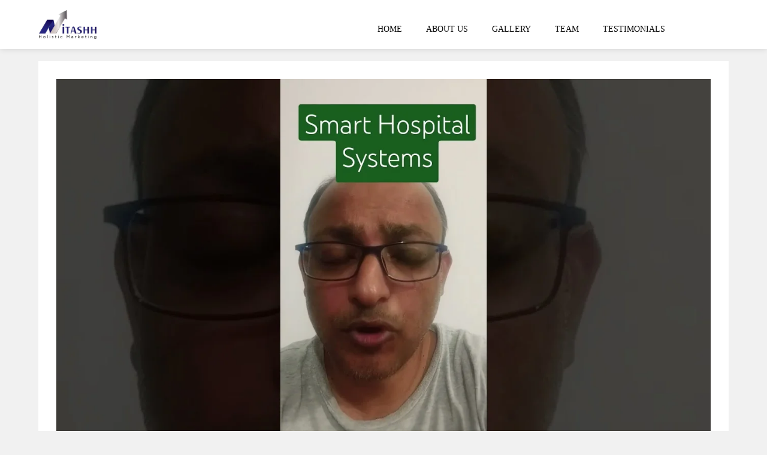

--- FILE ---
content_type: text/html; charset=UTF-8
request_url: https://nitashh.com/smart-hospital-systems-smarthospital-smartclinic-smarthealthcare/
body_size: 32120
content:
<!DOCTYPE html><html class="html" lang="en-US" prefix="og: https://ogp.me/ns#"><head><script data-no-optimize="1">var litespeed_docref=sessionStorage.getItem("litespeed_docref");litespeed_docref&&(Object.defineProperty(document,"referrer",{get:function(){return litespeed_docref}}),sessionStorage.removeItem("litespeed_docref"));</script> <meta charset="UTF-8"><link rel="profile" href="https://gmpg.org/xfn/11"><link rel="pingback" href="https://nitashh.com/xmlrpc.php"><meta name="viewport" content="width=device-width, initial-scale=1"><title>Smart Systems for Hospitals &amp; Clinics</title><meta name="description" content="Smart Hospital Systems #smarthospital #smartclinic #smarthealthcare source"/><meta name="robots" content="follow, index, max-snippet:-1, max-video-preview:-1, max-image-preview:large"/><link rel="canonical" href="https://nitashh.com/smart-hospital-systems-smarthospital-smartclinic-smarthealthcare/" /><meta property="og:locale" content="en_US" /><meta property="og:type" content="article" /><meta property="og:title" content="Smart Systems for Hospitals &amp; Clinics" /><meta property="og:description" content="Smart Hospital Systems #smarthospital #smartclinic #smarthealthcare source" /><meta property="og:url" content="https://nitashh.com/smart-hospital-systems-smarthospital-smartclinic-smarthealthcare/" /><meta property="article:section" content="Uncategorized" /><meta property="og:updated_time" content="2024-04-26T20:26:35+05:30" /><meta property="og:image" content="https://nitashh.com/wp-content/uploads/2024/04/1713361726_maxresdefault.jpg" /><meta property="og:image:secure_url" content="https://nitashh.com/wp-content/uploads/2024/04/1713361726_maxresdefault.jpg" /><meta property="og:image:width" content="1280" /><meta property="og:image:height" content="720" /><meta property="og:image:alt" content="Smart Hospital Systems #smarthospital #smartclinic #smarthealthcare" /><meta property="og:image:type" content="image/jpeg" /><meta property="article:published_time" content="2024-04-17T19:18:43+05:30" /><meta property="article:modified_time" content="2024-04-26T20:26:35+05:30" /><meta property="og:video" content="https://www.youtube.com/embed/3mz35l6JvFA" /><meta property="video:duration" content="61" /><meta property="ya:ovs:upload_date" content="2024-04-17T06:29:21-07:00" /><meta property="ya:ovs:allow_embed" content="true" /><meta name="twitter:card" content="summary_large_image" /><meta name="twitter:title" content="Smart Systems for Hospitals &amp; Clinics" /><meta name="twitter:description" content="Smart Hospital Systems #smarthospital #smartclinic #smarthealthcare source" /><meta name="twitter:image" content="https://nitashh.com/wp-content/uploads/2024/04/1713361726_maxresdefault.jpg" /> <script type="application/ld+json" class="rank-math-schema-pro">{"@context":"https://schema.org","@graph":[{"@type":["ProfessionalService","Organization"],"@id":"https://nitashh.com/#organization","name":"Nitashh Marketing Solutions","url":"https://nitashh.com","logo":{"@type":"ImageObject","@id":"https://nitashh.com/#logo","url":"http://nitashh.com/wp-content/uploads/2021/12/cropped-WhatsApp-Image-2021-12-03-at-10.09.20-AM-2.jpeg","contentUrl":"http://nitashh.com/wp-content/uploads/2021/12/cropped-WhatsApp-Image-2021-12-03-at-10.09.20-AM-2.jpeg","caption":"Nitashh Marketing Solutions","inLanguage":"en-US","width":"1280","height":"617"},"openingHours":["Monday,Tuesday,Wednesday,Thursday,Friday,Saturday,Sunday 09:00-17:00"],"image":{"@id":"https://nitashh.com/#logo"}},{"@type":"WebSite","@id":"https://nitashh.com/#website","url":"https://nitashh.com","name":"Nitashh Marketing Solutions","publisher":{"@id":"https://nitashh.com/#organization"},"inLanguage":"en-US"},{"@type":"ImageObject","@id":"https://nitashh.com/wp-content/uploads/2024/04/1713361726_maxresdefault.jpg","url":"https://nitashh.com/wp-content/uploads/2024/04/1713361726_maxresdefault.jpg","width":"1280","height":"720","inLanguage":"en-US"},{"@type":"WebPage","@id":"https://nitashh.com/smart-hospital-systems-smarthospital-smartclinic-smarthealthcare/#webpage","url":"https://nitashh.com/smart-hospital-systems-smarthospital-smartclinic-smarthealthcare/","name":"Smart Systems for Hospitals &amp; Clinics","datePublished":"2024-04-17T19:18:43+05:30","dateModified":"2024-04-26T20:26:35+05:30","isPartOf":{"@id":"https://nitashh.com/#website"},"primaryImageOfPage":{"@id":"https://nitashh.com/wp-content/uploads/2024/04/1713361726_maxresdefault.jpg"},"inLanguage":"en-US"},{"@type":"Person","@id":"https://nitashh.com/author/admin/","name":"Dr. Nitin","url":"https://nitashh.com/author/admin/","image":{"@type":"ImageObject","@id":"https://nitashh.com/wp-content/litespeed/avatar/793f36051861110d0ac4e87398c627a2.jpg?ver=1769096714","url":"https://nitashh.com/wp-content/litespeed/avatar/793f36051861110d0ac4e87398c627a2.jpg?ver=1769096714","caption":"Dr. Nitin","inLanguage":"en-US"},"sameAs":["http://nitashh.com"],"worksFor":{"@id":"https://nitashh.com/#organization"}},{"headline":"Smart Systems for Hospitals &amp; Clinics","description":"Smart Hospital Systems #smarthospital #smartclinic #smarthealthcare source","datePublished":"2024-04-17T19:18:43+05:30","dateModified":"2024-04-26T20:26:35+05:30","image":{"@id":"https://nitashh.com/wp-content/uploads/2024/04/1713361726_maxresdefault.jpg"},"author":{"@id":"https://nitashh.com/author/admin/","name":"Dr. Nitin"},"@type":"BlogPosting","name":"Smart Systems for Hospitals &amp; Clinics","articleSection":"Uncategorized","@id":"https://nitashh.com/smart-hospital-systems-smarthospital-smartclinic-smarthealthcare/#schema-64069","isPartOf":{"@id":"https://nitashh.com/smart-hospital-systems-smarthospital-smartclinic-smarthealthcare/#webpage"},"publisher":{"@id":"https://nitashh.com/#organization"},"inLanguage":"en-US","mainEntityOfPage":{"@id":"https://nitashh.com/smart-hospital-systems-smarthospital-smartclinic-smarthealthcare/#webpage"}},{"@type":"VideoObject","name":"Smart Hospital Systems #smarthospital #smartclinic #smarthealthcare","description":"Smart Hospital Systems #smarthospital #smartclinic #smarthealthcare","uploadDate":"2024-04-17T06:29:21-07:00","thumbnailUrl":"https://nitashh.com/wp-content/uploads/2024/04/smart-hospital-systems-smarthosp.jpg","embedUrl":"https://www.youtube.com/embed/3mz35l6JvFA","duration":"PT1M1S","width":"1280","height":"720","isFamilyFriendly":"True","@id":"https://nitashh.com/smart-hospital-systems-smarthospital-smartclinic-smarthealthcare/#schema-64070","isPartOf":{"@id":"https://nitashh.com/smart-hospital-systems-smarthospital-smartclinic-smarthealthcare/#webpage"},"publisher":{"@id":"https://nitashh.com/#organization"},"inLanguage":"en-US","mainEntityOfPage":{"@id":"https://nitashh.com/smart-hospital-systems-smarthospital-smartclinic-smarthealthcare/#webpage"}}]}</script> <link rel='dns-prefetch' href='//fonts.googleapis.com' /><link rel="alternate" type="application/rss+xml" title=" &raquo; Feed" href="https://nitashh.com/feed/" /><link rel="alternate" type="application/rss+xml" title=" &raquo; Comments Feed" href="https://nitashh.com/comments/feed/" /><link rel="alternate" type="application/rss+xml" title=" &raquo; Smart Hospital Systems #smarthospital #smartclinic #smarthealthcare Comments Feed" href="https://nitashh.com/smart-hospital-systems-smarthospital-smartclinic-smarthealthcare/feed/" /><link rel="alternate" title="oEmbed (JSON)" type="application/json+oembed" href="https://nitashh.com/wp-json/oembed/1.0/embed?url=https%3A%2F%2Fnitashh.com%2Fsmart-hospital-systems-smarthospital-smartclinic-smarthealthcare%2F" /><link rel="alternate" title="oEmbed (XML)" type="text/xml+oembed" href="https://nitashh.com/wp-json/oembed/1.0/embed?url=https%3A%2F%2Fnitashh.com%2Fsmart-hospital-systems-smarthospital-smartclinic-smarthealthcare%2F&#038;format=xml" /><style id='wp-img-auto-sizes-contain-inline-css'>img:is([sizes=auto i],[sizes^="auto," i]){contain-intrinsic-size:3000px 1500px}
/*# sourceURL=wp-img-auto-sizes-contain-inline-css */</style><style>1{content-visibility:auto;contain-intrinsic-size:1px 1000px;}</style><link data-optimized="2" rel="stylesheet" href="https://nitashh.com/wp-content/litespeed/css/ecac189ddfd5e68c23ff1b3f18dc7774.css?ver=ca04e" /><style id='wp-block-library-theme-inline-css'>.wp-block-audio :where(figcaption){color:#555;font-size:13px;text-align:center}.is-dark-theme .wp-block-audio :where(figcaption){color:#ffffffa6}.wp-block-audio{margin:0 0 1em}.wp-block-code{border:1px solid #ccc;border-radius:4px;font-family:Menlo,Consolas,monaco,monospace;padding:.8em 1em}.wp-block-embed :where(figcaption){color:#555;font-size:13px;text-align:center}.is-dark-theme .wp-block-embed :where(figcaption){color:#ffffffa6}.wp-block-embed{margin:0 0 1em}.blocks-gallery-caption{color:#555;font-size:13px;text-align:center}.is-dark-theme .blocks-gallery-caption{color:#ffffffa6}:root :where(.wp-block-image figcaption){color:#555;font-size:13px;text-align:center}.is-dark-theme :root :where(.wp-block-image figcaption){color:#ffffffa6}.wp-block-image{margin:0 0 1em}.wp-block-pullquote{border-bottom:4px solid;border-top:4px solid;color:currentColor;margin-bottom:1.75em}.wp-block-pullquote :where(cite),.wp-block-pullquote :where(footer),.wp-block-pullquote__citation{color:currentColor;font-size:.8125em;font-style:normal;text-transform:uppercase}.wp-block-quote{border-left:.25em solid;margin:0 0 1.75em;padding-left:1em}.wp-block-quote cite,.wp-block-quote footer{color:currentColor;font-size:.8125em;font-style:normal;position:relative}.wp-block-quote:where(.has-text-align-right){border-left:none;border-right:.25em solid;padding-left:0;padding-right:1em}.wp-block-quote:where(.has-text-align-center){border:none;padding-left:0}.wp-block-quote.is-large,.wp-block-quote.is-style-large,.wp-block-quote:where(.is-style-plain){border:none}.wp-block-search .wp-block-search__label{font-weight:700}.wp-block-search__button{border:1px solid #ccc;padding:.375em .625em}:where(.wp-block-group.has-background){padding:1.25em 2.375em}.wp-block-separator.has-css-opacity{opacity:.4}.wp-block-separator{border:none;border-bottom:2px solid;margin-left:auto;margin-right:auto}.wp-block-separator.has-alpha-channel-opacity{opacity:1}.wp-block-separator:not(.is-style-wide):not(.is-style-dots){width:100px}.wp-block-separator.has-background:not(.is-style-dots){border-bottom:none;height:1px}.wp-block-separator.has-background:not(.is-style-wide):not(.is-style-dots){height:2px}.wp-block-table{margin:0 0 1em}.wp-block-table td,.wp-block-table th{word-break:normal}.wp-block-table :where(figcaption){color:#555;font-size:13px;text-align:center}.is-dark-theme .wp-block-table :where(figcaption){color:#ffffffa6}.wp-block-video :where(figcaption){color:#555;font-size:13px;text-align:center}.is-dark-theme .wp-block-video :where(figcaption){color:#ffffffa6}.wp-block-video{margin:0 0 1em}:root :where(.wp-block-template-part.has-background){margin-bottom:0;margin-top:0;padding:1.25em 2.375em}
/*# sourceURL=/wp-includes/css/dist/block-library/theme.min.css */</style><style id='classic-theme-styles-inline-css'>/*! This file is auto-generated */
.wp-block-button__link{color:#fff;background-color:#32373c;border-radius:9999px;box-shadow:none;text-decoration:none;padding:calc(.667em + 2px) calc(1.333em + 2px);font-size:1.125em}.wp-block-file__button{background:#32373c;color:#fff;text-decoration:none}
/*# sourceURL=/wp-includes/css/classic-themes.min.css */</style><style id='global-styles-inline-css'>:root{--wp--preset--aspect-ratio--square: 1;--wp--preset--aspect-ratio--4-3: 4/3;--wp--preset--aspect-ratio--3-4: 3/4;--wp--preset--aspect-ratio--3-2: 3/2;--wp--preset--aspect-ratio--2-3: 2/3;--wp--preset--aspect-ratio--16-9: 16/9;--wp--preset--aspect-ratio--9-16: 9/16;--wp--preset--color--black: #000000;--wp--preset--color--cyan-bluish-gray: #abb8c3;--wp--preset--color--white: #ffffff;--wp--preset--color--pale-pink: #f78da7;--wp--preset--color--vivid-red: #cf2e2e;--wp--preset--color--luminous-vivid-orange: #ff6900;--wp--preset--color--luminous-vivid-amber: #fcb900;--wp--preset--color--light-green-cyan: #7bdcb5;--wp--preset--color--vivid-green-cyan: #00d084;--wp--preset--color--pale-cyan-blue: #8ed1fc;--wp--preset--color--vivid-cyan-blue: #0693e3;--wp--preset--color--vivid-purple: #9b51e0;--wp--preset--gradient--vivid-cyan-blue-to-vivid-purple: linear-gradient(135deg,rgb(6,147,227) 0%,rgb(155,81,224) 100%);--wp--preset--gradient--light-green-cyan-to-vivid-green-cyan: linear-gradient(135deg,rgb(122,220,180) 0%,rgb(0,208,130) 100%);--wp--preset--gradient--luminous-vivid-amber-to-luminous-vivid-orange: linear-gradient(135deg,rgb(252,185,0) 0%,rgb(255,105,0) 100%);--wp--preset--gradient--luminous-vivid-orange-to-vivid-red: linear-gradient(135deg,rgb(255,105,0) 0%,rgb(207,46,46) 100%);--wp--preset--gradient--very-light-gray-to-cyan-bluish-gray: linear-gradient(135deg,rgb(238,238,238) 0%,rgb(169,184,195) 100%);--wp--preset--gradient--cool-to-warm-spectrum: linear-gradient(135deg,rgb(74,234,220) 0%,rgb(151,120,209) 20%,rgb(207,42,186) 40%,rgb(238,44,130) 60%,rgb(251,105,98) 80%,rgb(254,248,76) 100%);--wp--preset--gradient--blush-light-purple: linear-gradient(135deg,rgb(255,206,236) 0%,rgb(152,150,240) 100%);--wp--preset--gradient--blush-bordeaux: linear-gradient(135deg,rgb(254,205,165) 0%,rgb(254,45,45) 50%,rgb(107,0,62) 100%);--wp--preset--gradient--luminous-dusk: linear-gradient(135deg,rgb(255,203,112) 0%,rgb(199,81,192) 50%,rgb(65,88,208) 100%);--wp--preset--gradient--pale-ocean: linear-gradient(135deg,rgb(255,245,203) 0%,rgb(182,227,212) 50%,rgb(51,167,181) 100%);--wp--preset--gradient--electric-grass: linear-gradient(135deg,rgb(202,248,128) 0%,rgb(113,206,126) 100%);--wp--preset--gradient--midnight: linear-gradient(135deg,rgb(2,3,129) 0%,rgb(40,116,252) 100%);--wp--preset--font-size--small: 13px;--wp--preset--font-size--medium: 20px;--wp--preset--font-size--large: 36px;--wp--preset--font-size--x-large: 42px;--wp--preset--spacing--20: 0.44rem;--wp--preset--spacing--30: 0.67rem;--wp--preset--spacing--40: 1rem;--wp--preset--spacing--50: 1.5rem;--wp--preset--spacing--60: 2.25rem;--wp--preset--spacing--70: 3.38rem;--wp--preset--spacing--80: 5.06rem;--wp--preset--shadow--natural: 6px 6px 9px rgba(0, 0, 0, 0.2);--wp--preset--shadow--deep: 12px 12px 50px rgba(0, 0, 0, 0.4);--wp--preset--shadow--sharp: 6px 6px 0px rgba(0, 0, 0, 0.2);--wp--preset--shadow--outlined: 6px 6px 0px -3px rgb(255, 255, 255), 6px 6px rgb(0, 0, 0);--wp--preset--shadow--crisp: 6px 6px 0px rgb(0, 0, 0);}:where(.is-layout-flex){gap: 0.5em;}:where(.is-layout-grid){gap: 0.5em;}body .is-layout-flex{display: flex;}.is-layout-flex{flex-wrap: wrap;align-items: center;}.is-layout-flex > :is(*, div){margin: 0;}body .is-layout-grid{display: grid;}.is-layout-grid > :is(*, div){margin: 0;}:where(.wp-block-columns.is-layout-flex){gap: 2em;}:where(.wp-block-columns.is-layout-grid){gap: 2em;}:where(.wp-block-post-template.is-layout-flex){gap: 1.25em;}:where(.wp-block-post-template.is-layout-grid){gap: 1.25em;}.has-black-color{color: var(--wp--preset--color--black) !important;}.has-cyan-bluish-gray-color{color: var(--wp--preset--color--cyan-bluish-gray) !important;}.has-white-color{color: var(--wp--preset--color--white) !important;}.has-pale-pink-color{color: var(--wp--preset--color--pale-pink) !important;}.has-vivid-red-color{color: var(--wp--preset--color--vivid-red) !important;}.has-luminous-vivid-orange-color{color: var(--wp--preset--color--luminous-vivid-orange) !important;}.has-luminous-vivid-amber-color{color: var(--wp--preset--color--luminous-vivid-amber) !important;}.has-light-green-cyan-color{color: var(--wp--preset--color--light-green-cyan) !important;}.has-vivid-green-cyan-color{color: var(--wp--preset--color--vivid-green-cyan) !important;}.has-pale-cyan-blue-color{color: var(--wp--preset--color--pale-cyan-blue) !important;}.has-vivid-cyan-blue-color{color: var(--wp--preset--color--vivid-cyan-blue) !important;}.has-vivid-purple-color{color: var(--wp--preset--color--vivid-purple) !important;}.has-black-background-color{background-color: var(--wp--preset--color--black) !important;}.has-cyan-bluish-gray-background-color{background-color: var(--wp--preset--color--cyan-bluish-gray) !important;}.has-white-background-color{background-color: var(--wp--preset--color--white) !important;}.has-pale-pink-background-color{background-color: var(--wp--preset--color--pale-pink) !important;}.has-vivid-red-background-color{background-color: var(--wp--preset--color--vivid-red) !important;}.has-luminous-vivid-orange-background-color{background-color: var(--wp--preset--color--luminous-vivid-orange) !important;}.has-luminous-vivid-amber-background-color{background-color: var(--wp--preset--color--luminous-vivid-amber) !important;}.has-light-green-cyan-background-color{background-color: var(--wp--preset--color--light-green-cyan) !important;}.has-vivid-green-cyan-background-color{background-color: var(--wp--preset--color--vivid-green-cyan) !important;}.has-pale-cyan-blue-background-color{background-color: var(--wp--preset--color--pale-cyan-blue) !important;}.has-vivid-cyan-blue-background-color{background-color: var(--wp--preset--color--vivid-cyan-blue) !important;}.has-vivid-purple-background-color{background-color: var(--wp--preset--color--vivid-purple) !important;}.has-black-border-color{border-color: var(--wp--preset--color--black) !important;}.has-cyan-bluish-gray-border-color{border-color: var(--wp--preset--color--cyan-bluish-gray) !important;}.has-white-border-color{border-color: var(--wp--preset--color--white) !important;}.has-pale-pink-border-color{border-color: var(--wp--preset--color--pale-pink) !important;}.has-vivid-red-border-color{border-color: var(--wp--preset--color--vivid-red) !important;}.has-luminous-vivid-orange-border-color{border-color: var(--wp--preset--color--luminous-vivid-orange) !important;}.has-luminous-vivid-amber-border-color{border-color: var(--wp--preset--color--luminous-vivid-amber) !important;}.has-light-green-cyan-border-color{border-color: var(--wp--preset--color--light-green-cyan) !important;}.has-vivid-green-cyan-border-color{border-color: var(--wp--preset--color--vivid-green-cyan) !important;}.has-pale-cyan-blue-border-color{border-color: var(--wp--preset--color--pale-cyan-blue) !important;}.has-vivid-cyan-blue-border-color{border-color: var(--wp--preset--color--vivid-cyan-blue) !important;}.has-vivid-purple-border-color{border-color: var(--wp--preset--color--vivid-purple) !important;}.has-vivid-cyan-blue-to-vivid-purple-gradient-background{background: var(--wp--preset--gradient--vivid-cyan-blue-to-vivid-purple) !important;}.has-light-green-cyan-to-vivid-green-cyan-gradient-background{background: var(--wp--preset--gradient--light-green-cyan-to-vivid-green-cyan) !important;}.has-luminous-vivid-amber-to-luminous-vivid-orange-gradient-background{background: var(--wp--preset--gradient--luminous-vivid-amber-to-luminous-vivid-orange) !important;}.has-luminous-vivid-orange-to-vivid-red-gradient-background{background: var(--wp--preset--gradient--luminous-vivid-orange-to-vivid-red) !important;}.has-very-light-gray-to-cyan-bluish-gray-gradient-background{background: var(--wp--preset--gradient--very-light-gray-to-cyan-bluish-gray) !important;}.has-cool-to-warm-spectrum-gradient-background{background: var(--wp--preset--gradient--cool-to-warm-spectrum) !important;}.has-blush-light-purple-gradient-background{background: var(--wp--preset--gradient--blush-light-purple) !important;}.has-blush-bordeaux-gradient-background{background: var(--wp--preset--gradient--blush-bordeaux) !important;}.has-luminous-dusk-gradient-background{background: var(--wp--preset--gradient--luminous-dusk) !important;}.has-pale-ocean-gradient-background{background: var(--wp--preset--gradient--pale-ocean) !important;}.has-electric-grass-gradient-background{background: var(--wp--preset--gradient--electric-grass) !important;}.has-midnight-gradient-background{background: var(--wp--preset--gradient--midnight) !important;}.has-small-font-size{font-size: var(--wp--preset--font-size--small) !important;}.has-medium-font-size{font-size: var(--wp--preset--font-size--medium) !important;}.has-large-font-size{font-size: var(--wp--preset--font-size--large) !important;}.has-x-large-font-size{font-size: var(--wp--preset--font-size--x-large) !important;}
:where(.wp-block-post-template.is-layout-flex){gap: 1.25em;}:where(.wp-block-post-template.is-layout-grid){gap: 1.25em;}
:where(.wp-block-term-template.is-layout-flex){gap: 1.25em;}:where(.wp-block-term-template.is-layout-grid){gap: 1.25em;}
:where(.wp-block-columns.is-layout-flex){gap: 2em;}:where(.wp-block-columns.is-layout-grid){gap: 2em;}
:root :where(.wp-block-pullquote){font-size: 1.5em;line-height: 1.6;}
/*# sourceURL=global-styles-inline-css */</style> <script type="litespeed/javascript" data-src="https://nitashh.com/wp-includes/js/jquery/jquery.min.js" id="jquery-core-js"></script> <link rel="https://api.w.org/" href="https://nitashh.com/wp-json/" /><link rel="alternate" title="JSON" type="application/json" href="https://nitashh.com/wp-json/wp/v2/posts/19572" /><link rel="EditURI" type="application/rsd+xml" title="RSD" href="https://nitashh.com/xmlrpc.php?rsd" /><meta name="generator" content="WordPress 6.9" /><link rel='shortlink' href='https://nitashh.com/?p=19572' /><meta name="generator" content="Elementor 3.34.3; features: additional_custom_breakpoints; settings: css_print_method-external, google_font-enabled, font_display-auto"><style>.e-con.e-parent:nth-of-type(n+4):not(.e-lazyloaded):not(.e-no-lazyload),
				.e-con.e-parent:nth-of-type(n+4):not(.e-lazyloaded):not(.e-no-lazyload) * {
					background-image: none !important;
				}
				@media screen and (max-height: 1024px) {
					.e-con.e-parent:nth-of-type(n+3):not(.e-lazyloaded):not(.e-no-lazyload),
					.e-con.e-parent:nth-of-type(n+3):not(.e-lazyloaded):not(.e-no-lazyload) * {
						background-image: none !important;
					}
				}
				@media screen and (max-height: 640px) {
					.e-con.e-parent:nth-of-type(n+2):not(.e-lazyloaded):not(.e-no-lazyload),
					.e-con.e-parent:nth-of-type(n+2):not(.e-lazyloaded):not(.e-no-lazyload) * {
						background-image: none !important;
					}
				}</style><link rel="icon" href="https://nitashh.com/wp-content/uploads/2022/04/Nitashh_Marketing_Post-48x48.png" sizes="32x32" /><link rel="icon" href="https://nitashh.com/wp-content/uploads/2022/04/Nitashh_Marketing_Post-300x300.png" sizes="192x192" /><link rel="apple-touch-icon" href="https://nitashh.com/wp-content/uploads/2022/04/Nitashh_Marketing_Post-300x300.png" /><meta name="msapplication-TileImage" content="https://nitashh.com/wp-content/uploads/2022/04/Nitashh_Marketing_Post-300x300.png" /><style id="wp-custom-css">#elementor-popup-modal-24220 .dialog-close-button{display:flex;background-color:black !important;color:white !important;padding:5px !important}#transparent-header-wrap{position:relative;position:sticky;top:0;z-index:9999}</style><style type="text/css">/* Colors */a:hover,a.light:hover,.theme-heading .text::before,.theme-heading .text::after,#top-bar-content >a:hover,#top-bar-social li.oceanwp-email a:hover,#site-navigation-wrap .dropdown-menu >li >a:hover,#site-header.medium-header #medium-searchform button:hover,.oceanwp-mobile-menu-icon a:hover,.blog-entry.post .blog-entry-header .entry-title a:hover,.blog-entry.post .blog-entry-readmore a:hover,.blog-entry.thumbnail-entry .blog-entry-category a,ul.meta li a:hover,.dropcap,.single nav.post-navigation .nav-links .title,body .related-post-title a:hover,body #wp-calendar caption,body .contact-info-widget.default i,body .contact-info-widget.big-icons i,body .custom-links-widget .oceanwp-custom-links li a:hover,body .custom-links-widget .oceanwp-custom-links li a:hover:before,body .posts-thumbnails-widget li a:hover,body .social-widget li.oceanwp-email a:hover,.comment-author .comment-meta .comment-reply-link,#respond #cancel-comment-reply-link:hover,#footer-widgets .footer-box a:hover,#footer-bottom a:hover,#footer-bottom #footer-bottom-menu a:hover,.sidr a:hover,.sidr-class-dropdown-toggle:hover,.sidr-class-menu-item-has-children.active >a,.sidr-class-menu-item-has-children.active >a >.sidr-class-dropdown-toggle,input[type=checkbox]:checked:before{color:#2a2669}.single nav.post-navigation .nav-links .title .owp-icon use,.blog-entry.post .blog-entry-readmore a:hover .owp-icon use,body .contact-info-widget.default .owp-icon use,body .contact-info-widget.big-icons .owp-icon use{stroke:#2a2669}input[type="button"],input[type="reset"],input[type="submit"],button[type="submit"],.button,#site-navigation-wrap .dropdown-menu >li.btn >a >span,.thumbnail:hover i,.thumbnail:hover .link-post-svg-icon,.post-quote-content,.omw-modal .omw-close-modal,body .contact-info-widget.big-icons li:hover i,body .contact-info-widget.big-icons li:hover .owp-icon,body div.wpforms-container-full .wpforms-form input[type=submit],body div.wpforms-container-full .wpforms-form button[type=submit],body div.wpforms-container-full .wpforms-form .wpforms-page-button,.woocommerce-cart .wp-element-button,.woocommerce-checkout .wp-element-button,.wp-block-button__link{background-color:#2a2669}.widget-title{border-color:#2a2669}blockquote{border-color:#2a2669}.wp-block-quote{border-color:#2a2669}#searchform-dropdown{border-color:#2a2669}.dropdown-menu .sub-menu{border-color:#2a2669}.blog-entry.large-entry .blog-entry-readmore a:hover{border-color:#2a2669}.oceanwp-newsletter-form-wrap input[type="email"]:focus{border-color:#2a2669}.social-widget li.oceanwp-email a:hover{border-color:#2a2669}#respond #cancel-comment-reply-link:hover{border-color:#2a2669}body .contact-info-widget.big-icons li:hover i{border-color:#2a2669}body .contact-info-widget.big-icons li:hover .owp-icon{border-color:#2a2669}#footer-widgets .oceanwp-newsletter-form-wrap input[type="email"]:focus{border-color:#2a2669}input[type="button"]:hover,input[type="reset"]:hover,input[type="submit"]:hover,button[type="submit"]:hover,input[type="button"]:focus,input[type="reset"]:focus,input[type="submit"]:focus,button[type="submit"]:focus,.button:hover,.button:focus,#site-navigation-wrap .dropdown-menu >li.btn >a:hover >span,.post-quote-author,.omw-modal .omw-close-modal:hover,body div.wpforms-container-full .wpforms-form input[type=submit]:hover,body div.wpforms-container-full .wpforms-form button[type=submit]:hover,body div.wpforms-container-full .wpforms-form .wpforms-page-button:hover,.woocommerce-cart .wp-element-button:hover,.woocommerce-checkout .wp-element-button:hover,.wp-block-button__link:hover{background-color:#6082bd}table th,table td,hr,.content-area,body.content-left-sidebar #content-wrap .content-area,.content-left-sidebar .content-area,#top-bar-wrap,#site-header,#site-header.top-header #search-toggle,.dropdown-menu ul li,.centered-minimal-page-header,.blog-entry.post,.blog-entry.grid-entry .blog-entry-inner,.blog-entry.thumbnail-entry .blog-entry-bottom,.single-post .entry-title,.single .entry-share-wrap .entry-share,.single .entry-share,.single .entry-share ul li a,.single nav.post-navigation,.single nav.post-navigation .nav-links .nav-previous,#author-bio,#author-bio .author-bio-avatar,#author-bio .author-bio-social li a,#related-posts,#comments,.comment-body,#respond #cancel-comment-reply-link,#blog-entries .type-page,.page-numbers a,.page-numbers span:not(.elementor-screen-only),.page-links span,body #wp-calendar caption,body #wp-calendar th,body #wp-calendar tbody,body .contact-info-widget.default i,body .contact-info-widget.big-icons i,body .contact-info-widget.big-icons .owp-icon,body .contact-info-widget.default .owp-icon,body .posts-thumbnails-widget li,body .tagcloud a{border-color:#1e73be}a{color:#0a0a0a}a .owp-icon use{stroke:#0a0a0a}a:hover{color:#ffffff}a:hover .owp-icon use{stroke:#ffffff}body .theme-button,body input[type="submit"],body button[type="submit"],body button,body .button,body div.wpforms-container-full .wpforms-form input[type=submit],body div.wpforms-container-full .wpforms-form button[type=submit],body div.wpforms-container-full .wpforms-form .wpforms-page-button,.woocommerce-cart .wp-element-button,.woocommerce-checkout .wp-element-button,.wp-block-button__link{background-color:#2a2669}body .theme-button:hover,body input[type="submit"]:hover,body button[type="submit"]:hover,body button:hover,body .button:hover,body div.wpforms-container-full .wpforms-form input[type=submit]:hover,body div.wpforms-container-full .wpforms-form input[type=submit]:active,body div.wpforms-container-full .wpforms-form button[type=submit]:hover,body div.wpforms-container-full .wpforms-form button[type=submit]:active,body div.wpforms-container-full .wpforms-form .wpforms-page-button:hover,body div.wpforms-container-full .wpforms-form .wpforms-page-button:active,.woocommerce-cart .wp-element-button:hover,.woocommerce-checkout .wp-element-button:hover,.wp-block-button__link:hover{background-color:#6082bd}body .theme-button,body input[type="submit"],body button[type="submit"],body button,body .button,body div.wpforms-container-full .wpforms-form input[type=submit],body div.wpforms-container-full .wpforms-form button[type=submit],body div.wpforms-container-full .wpforms-form .wpforms-page-button,.woocommerce-cart .wp-element-button,.woocommerce-checkout .wp-element-button,.wp-block-button__link{border-color:#ffffff}body .theme-button:hover,body input[type="submit"]:hover,body button[type="submit"]:hover,body button:hover,body .button:hover,body div.wpforms-container-full .wpforms-form input[type=submit]:hover,body div.wpforms-container-full .wpforms-form input[type=submit]:active,body div.wpforms-container-full .wpforms-form button[type=submit]:hover,body div.wpforms-container-full .wpforms-form button[type=submit]:active,body div.wpforms-container-full .wpforms-form .wpforms-page-button:hover,body div.wpforms-container-full .wpforms-form .wpforms-page-button:active,.woocommerce-cart .wp-element-button:hover,.woocommerce-checkout .wp-element-button:hover,.wp-block-button__link:hover{border-color:#ffffff}form input[type="text"],form input[type="password"],form input[type="email"],form input[type="url"],form input[type="date"],form input[type="month"],form input[type="time"],form input[type="datetime"],form input[type="datetime-local"],form input[type="week"],form input[type="number"],form input[type="search"],form input[type="tel"],form input[type="color"],form select,form textarea,.select2-container .select2-choice,.woocommerce .woocommerce-checkout .select2-container--default .select2-selection--single{border-color:#f2f2f2}body div.wpforms-container-full .wpforms-form input[type=date],body div.wpforms-container-full .wpforms-form input[type=datetime],body div.wpforms-container-full .wpforms-form input[type=datetime-local],body div.wpforms-container-full .wpforms-form input[type=email],body div.wpforms-container-full .wpforms-form input[type=month],body div.wpforms-container-full .wpforms-form input[type=number],body div.wpforms-container-full .wpforms-form input[type=password],body div.wpforms-container-full .wpforms-form input[type=range],body div.wpforms-container-full .wpforms-form input[type=search],body div.wpforms-container-full .wpforms-form input[type=tel],body div.wpforms-container-full .wpforms-form input[type=text],body div.wpforms-container-full .wpforms-form input[type=time],body div.wpforms-container-full .wpforms-form input[type=url],body div.wpforms-container-full .wpforms-form input[type=week],body div.wpforms-container-full .wpforms-form select,body div.wpforms-container-full .wpforms-form textarea{border-color:#f2f2f2}form input[type="text"]:focus,form input[type="password"]:focus,form input[type="email"]:focus,form input[type="tel"]:focus,form input[type="url"]:focus,form input[type="search"]:focus,form textarea:focus,.select2-drop-active,.select2-dropdown-open.select2-drop-above .select2-choice,.select2-dropdown-open.select2-drop-above .select2-choices,.select2-drop.select2-drop-above.select2-drop-active,.select2-container-active .select2-choice,.select2-container-active .select2-choices{border-color:#e5e5e5}body div.wpforms-container-full .wpforms-form input:focus,body div.wpforms-container-full .wpforms-form textarea:focus,body div.wpforms-container-full .wpforms-form select:focus{border-color:#e5e5e5}form input[type="text"],form input[type="password"],form input[type="email"],form input[type="url"],form input[type="date"],form input[type="month"],form input[type="time"],form input[type="datetime"],form input[type="datetime-local"],form input[type="week"],form input[type="number"],form input[type="search"],form input[type="tel"],form input[type="color"],form select,form textarea,.woocommerce .woocommerce-checkout .select2-container--default .select2-selection--single{background-color:#ffffff}body div.wpforms-container-full .wpforms-form input[type=date],body div.wpforms-container-full .wpforms-form input[type=datetime],body div.wpforms-container-full .wpforms-form input[type=datetime-local],body div.wpforms-container-full .wpforms-form input[type=email],body div.wpforms-container-full .wpforms-form input[type=month],body div.wpforms-container-full .wpforms-form input[type=number],body div.wpforms-container-full .wpforms-form input[type=password],body div.wpforms-container-full .wpforms-form input[type=range],body div.wpforms-container-full .wpforms-form input[type=search],body div.wpforms-container-full .wpforms-form input[type=tel],body div.wpforms-container-full .wpforms-form input[type=text],body div.wpforms-container-full .wpforms-form input[type=time],body div.wpforms-container-full .wpforms-form input[type=url],body div.wpforms-container-full .wpforms-form input[type=week],body div.wpforms-container-full .wpforms-form select,body div.wpforms-container-full .wpforms-form textarea{background-color:#ffffff}label,body div.wpforms-container-full .wpforms-form .wpforms-field-label{color:#939494}.page-header .page-header-title,.page-header.background-image-page-header .page-header-title{color:#2a2669}/* OceanWP Style Settings CSS */.container{width:1617px}@media only screen and (min-width:960px){.content-area,.content-left-sidebar .content-area{width:100%}}@media only screen and (min-width:960px){.widget-area,.content-left-sidebar .widget-area{width:35%}}.theme-button,input[type="submit"],button[type="submit"],button,.button,body div.wpforms-container-full .wpforms-form input[type=submit],body div.wpforms-container-full .wpforms-form button[type=submit],body div.wpforms-container-full .wpforms-form .wpforms-page-button{border-style:solid}.theme-button,input[type="submit"],button[type="submit"],button,.button,body div.wpforms-container-full .wpforms-form input[type=submit],body div.wpforms-container-full .wpforms-form button[type=submit],body div.wpforms-container-full .wpforms-form .wpforms-page-button{border-width:1px}form input[type="text"],form input[type="password"],form input[type="email"],form input[type="url"],form input[type="date"],form input[type="month"],form input[type="time"],form input[type="datetime"],form input[type="datetime-local"],form input[type="week"],form input[type="number"],form input[type="search"],form input[type="tel"],form input[type="color"],form select,form textarea,.woocommerce .woocommerce-checkout .select2-container--default .select2-selection--single{border-style:solid}body div.wpforms-container-full .wpforms-form input[type=date],body div.wpforms-container-full .wpforms-form input[type=datetime],body div.wpforms-container-full .wpforms-form input[type=datetime-local],body div.wpforms-container-full .wpforms-form input[type=email],body div.wpforms-container-full .wpforms-form input[type=month],body div.wpforms-container-full .wpforms-form input[type=number],body div.wpforms-container-full .wpforms-form input[type=password],body div.wpforms-container-full .wpforms-form input[type=range],body div.wpforms-container-full .wpforms-form input[type=search],body div.wpforms-container-full .wpforms-form input[type=tel],body div.wpforms-container-full .wpforms-form input[type=text],body div.wpforms-container-full .wpforms-form input[type=time],body div.wpforms-container-full .wpforms-form input[type=url],body div.wpforms-container-full .wpforms-form input[type=week],body div.wpforms-container-full .wpforms-form select,body div.wpforms-container-full .wpforms-form textarea{border-style:solid}form input[type="text"],form input[type="password"],form input[type="email"],form input[type="url"],form input[type="date"],form input[type="month"],form input[type="time"],form input[type="datetime"],form input[type="datetime-local"],form input[type="week"],form input[type="number"],form input[type="search"],form input[type="tel"],form input[type="color"],form select,form textarea{border-radius:3px}body div.wpforms-container-full .wpforms-form input[type=date],body div.wpforms-container-full .wpforms-form input[type=datetime],body div.wpforms-container-full .wpforms-form input[type=datetime-local],body div.wpforms-container-full .wpforms-form input[type=email],body div.wpforms-container-full .wpforms-form input[type=month],body div.wpforms-container-full .wpforms-form input[type=number],body div.wpforms-container-full .wpforms-form input[type=password],body div.wpforms-container-full .wpforms-form input[type=range],body div.wpforms-container-full .wpforms-form input[type=search],body div.wpforms-container-full .wpforms-form input[type=tel],body div.wpforms-container-full .wpforms-form input[type=text],body div.wpforms-container-full .wpforms-form input[type=time],body div.wpforms-container-full .wpforms-form input[type=url],body div.wpforms-container-full .wpforms-form input[type=week],body div.wpforms-container-full .wpforms-form select,body div.wpforms-container-full .wpforms-form textarea{border-radius:3px}.page-numbers a:hover,.page-links a:hover span,.page-numbers.current,.page-numbers.current:hover{color:#a7b1bc}.page-numbers a:hover .owp-icon use{stroke:#a7b1bc}.page-numbers a,.page-numbers span:not(.elementor-screen-only),.page-links span{border-color:#6082bd}/* Header */#site-logo #site-logo-inner,.oceanwp-social-menu .social-menu-inner,#site-header.full_screen-header .menu-bar-inner,.after-header-content .after-header-content-inner{height:114px}#site-navigation-wrap .dropdown-menu >li >a,#site-navigation-wrap .dropdown-menu >li >span.opl-logout-link,.oceanwp-mobile-menu-icon a,.mobile-menu-close,.after-header-content-inner >a{line-height:114px}#site-header.has-header-media .overlay-header-media{background-color:rgba(0,0,0,0.5)}#site-header.transparent-header{background-color:#ffffff}#site-logo #site-logo-inner a img,#site-header.center-header #site-navigation-wrap .middle-site-logo a img{max-width:150px}.effect-two #site-navigation-wrap .dropdown-menu >li >a.menu-link >span:after,.effect-eight #site-navigation-wrap .dropdown-menu >li >a.menu-link >span:before,.effect-eight #site-navigation-wrap .dropdown-menu >li >a.menu-link >span:after{background-color:#ffffff}.effect-six #site-navigation-wrap .dropdown-menu >li >a.menu-link >span:before,.effect-six #site-navigation-wrap .dropdown-menu >li >a.menu-link >span:after{border-color:#ffffff}.effect-ten #site-navigation-wrap .dropdown-menu >li >a.menu-link:hover >span,.effect-ten #site-navigation-wrap .dropdown-menu >li.sfHover >a.menu-link >span{-webkit-box-shadow:0 0 10px 4px #ffffff;-moz-box-shadow:0 0 10px 4px #ffffff;box-shadow:0 0 10px 4px #ffffff}#site-navigation-wrap .dropdown-menu >li >a{padding:0 20px}#site-navigation-wrap .dropdown-menu >li >a,.oceanwp-mobile-menu-icon a,#searchform-header-replace-close{color:#111111}#site-navigation-wrap .dropdown-menu >li >a .owp-icon use,.oceanwp-mobile-menu-icon a .owp-icon use,#searchform-header-replace-close .owp-icon use{stroke:#111111}.mobile-menu .hamburger-inner,.mobile-menu .hamburger-inner::before,.mobile-menu .hamburger-inner::after{background-color:#ffffff}body .sidr-class-mobile-searchform input,body .sidr-class-mobile-searchform input:focus,#mobile-dropdown #mobile-menu-search form input,#mobile-fullscreen #mobile-search input,#mobile-fullscreen #mobile-search .search-text{color:#ffffff}/* Blog CSS */.blog-entry.post .blog-entry-header .entry-title a{color:#525252}.blog-entry ul.meta li i{color:#2a2669}.blog-entry ul.meta li .owp-icon use{stroke:#2a2669}.single-post ul.meta li i{color:#2a2669}.single-post ul.meta li .owp-icon use{stroke:#2a2669}.single-post .entry-title{color:#525252}.ocean-single-post-header ul.meta-item li a:hover{color:#333333}/* Sidebar */.widget-area{background-color:#2a2669}/* Footer Widgets */#footer-widgets{padding:0}#footer-widgets{background-color:#2a2669}#footer-widgets,#footer-widgets p,#footer-widgets li a:before,#footer-widgets .contact-info-widget span.oceanwp-contact-title,#footer-widgets .recent-posts-date,#footer-widgets .recent-posts-comments,#footer-widgets .widget-recent-posts-icons li .fa{color:#ffffff}/* Typography */body{font-family:'Noto Sans';font-size:15px;line-height:1.8}h1,h2,h3,h4,h5,h6,.theme-heading,.widget-title,.oceanwp-widget-recent-posts-title,.comment-reply-title,.entry-title,.sidebar-box .widget-title{line-height:1.4}h1{font-size:23px;line-height:1.4}h2{font-size:20px;line-height:1.4}h3{font-size:18px;line-height:1.4}h4{font-size:17px;line-height:1.4}h5{font-size:14px;line-height:1.4}h6{font-size:15px;line-height:1.4}.page-header .page-header-title,.page-header.background-image-page-header .page-header-title{font-size:26px;line-height:1.4;letter-spacing:2px;font-weight:600;text-transform:uppercase}.page-header .page-subheading{font-size:15px;line-height:1.8}.site-breadcrumbs,.site-breadcrumbs a{font-size:13px;line-height:1.4}#top-bar-content,#top-bar-social-alt{font-size:13px;line-height:1.8;letter-spacing:.4px}#site-logo a.site-logo-text{font-size:35px;line-height:1.8}#site-navigation-wrap .dropdown-menu >li >a,#site-header.full_screen-header .fs-dropdown-menu >li >a,#site-header.top-header #site-navigation-wrap .dropdown-menu >li >a,#site-header.center-header #site-navigation-wrap .dropdown-menu >li >a,#site-header.medium-header #site-navigation-wrap .dropdown-menu >li >a,.oceanwp-mobile-menu-icon a{font-size:12px;letter-spacing:1px;font-weight:600;text-transform:uppercase}.dropdown-menu ul li a.menu-link,#site-header.full_screen-header .fs-dropdown-menu ul.sub-menu li a{font-size:12px;line-height:1.2;letter-spacing:.6px}.sidr-class-dropdown-menu li a,a.sidr-class-toggle-sidr-close,#mobile-dropdown ul li a,body #mobile-fullscreen ul li a{font-size:15px;line-height:1.8}.blog-entry.post .blog-entry-header .entry-title a{font-family:Montserrat;font-size:24px;line-height:1.4;letter-spacing:1px;font-weight:700}.ocean-single-post-header .single-post-title{font-size:34px;line-height:1.4;letter-spacing:.6px}.ocean-single-post-header ul.meta-item li,.ocean-single-post-header ul.meta-item li a{font-size:13px;line-height:1.4;letter-spacing:.6px}.ocean-single-post-header .post-author-name,.ocean-single-post-header .post-author-name a{font-size:14px;line-height:1.4;letter-spacing:.6px}.ocean-single-post-header .post-author-description{font-size:12px;line-height:1.4;letter-spacing:.6px}.single-post .entry-title{font-family:Montserrat;line-height:1.4;letter-spacing:1px;font-weight:700}.single-post ul.meta li,.single-post ul.meta li a{font-size:14px;line-height:1.4;letter-spacing:.6px}.sidebar-box .widget-title,.sidebar-box.widget_block .wp-block-heading{font-size:13px;line-height:1;letter-spacing:1px}#footer-widgets .footer-box .widget-title{font-size:13px;line-height:1;letter-spacing:1px}#footer-bottom #copyright{font-family:'Josefin Sans';font-size:12px;line-height:1;letter-spacing:1px;text-transform:uppercase}#footer-bottom #footer-bottom-menu{font-size:12px;line-height:1}.woocommerce-store-notice.demo_store{line-height:2;letter-spacing:1.5px}.demo_store .woocommerce-store-notice__dismiss-link{line-height:2;letter-spacing:1.5px}.woocommerce ul.products li.product li.title h2,.woocommerce ul.products li.product li.title a{font-size:14px;line-height:1.5}.woocommerce ul.products li.product li.category,.woocommerce ul.products li.product li.category a{font-size:12px;line-height:1}.woocommerce ul.products li.product .price{font-size:18px;line-height:1}.woocommerce ul.products li.product .button,.woocommerce ul.products li.product .product-inner .added_to_cart{font-size:12px;line-height:1.5;letter-spacing:1px}.woocommerce ul.products li.owp-woo-cond-notice span,.woocommerce ul.products li.owp-woo-cond-notice a{font-size:16px;line-height:1;letter-spacing:1px;font-weight:600;text-transform:capitalize}.woocommerce div.product .product_title{font-size:24px;line-height:1.4;letter-spacing:.6px}.woocommerce div.product p.price{font-size:36px;line-height:1}.woocommerce .owp-btn-normal .summary form button.button,.woocommerce .owp-btn-big .summary form button.button,.woocommerce .owp-btn-very-big .summary form button.button{font-size:12px;line-height:1.5;letter-spacing:1px;text-transform:uppercase}.woocommerce div.owp-woo-single-cond-notice span,.woocommerce div.owp-woo-single-cond-notice a{font-size:18px;line-height:2;letter-spacing:1.5px;font-weight:600;text-transform:capitalize}</style></head><body class="wp-singular post-template-default single single-post postid-19572 single-format-standard wp-custom-logo wp-embed-responsive wp-theme-oceanwp oceanwp-theme dropdown-mobile separate-layout no-header-border default-breakpoint has-sidebar content-right-sidebar post-in-category-uncategorized has-fixed-footer elementor-default elementor-kit-2368" itemscope="itemscope" itemtype="https://schema.org/Article"><div id="outer-wrap" class="site clr"><a class="skip-link screen-reader-text" href="#main">Skip to content</a><div id="wrap" class="clr"><div id="transparent-header-wrap" class="clr"><header id="site-header" class="clr" data-height="114" itemscope="itemscope" itemtype="https://schema.org/WPHeader" role="banner"><header data-elementor-type="header" data-elementor-id="4452" class="elementor elementor-4452 elementor-location-header" data-elementor-post-type="elementor_library"><section class="elementor-section elementor-top-section elementor-element elementor-element-8d33040 elementor-section-boxed elementor-section-height-default elementor-section-height-default" data-id="8d33040" data-element_type="section" data-settings="{&quot;background_background&quot;:&quot;classic&quot;,&quot;sticky&quot;:&quot;top&quot;,&quot;sticky_on&quot;:[&quot;desktop&quot;,&quot;tablet&quot;,&quot;mobile&quot;],&quot;sticky_offset&quot;:0,&quot;sticky_effects_offset&quot;:0,&quot;sticky_anchor_link_offset&quot;:0}"><div class="elementor-container elementor-column-gap-default"><div class="elementor-column elementor-col-50 elementor-top-column elementor-element elementor-element-c07d9d9" data-id="c07d9d9" data-element_type="column"><div class="elementor-widget-wrap elementor-element-populated"><div class="elementor-element elementor-element-dc847ec elementor-widget elementor-widget-theme-site-logo elementor-widget-image" data-id="dc847ec" data-element_type="widget" data-widget_type="theme-site-logo.default"><div class="elementor-widget-container">
<a href="https://nitashh.com">
<img data-lazyloaded="1" src="[data-uri]" fetchpriority="high" width="1280" height="617" data-src="https://nitashh.com/wp-content/uploads/2021/12/cropped-WhatsApp-Image-2021-12-03-at-10.09.20-AM-2.jpeg.webp" class="attachment-full size-full wp-image-2360" alt="Nitashh Marketing Solutions" data-srcset="https://nitashh.com/wp-content/uploads/2021/12/cropped-WhatsApp-Image-2021-12-03-at-10.09.20-AM-2.jpeg.webp 1280w, https://nitashh.com/wp-content/uploads/2021/12/cropped-WhatsApp-Image-2021-12-03-at-10.09.20-AM-2-300x145.jpeg.webp 300w, https://nitashh.com/wp-content/uploads/2021/12/cropped-WhatsApp-Image-2021-12-03-at-10.09.20-AM-2-1024x494.jpeg.webp 1024w, https://nitashh.com/wp-content/uploads/2021/12/cropped-WhatsApp-Image-2021-12-03-at-10.09.20-AM-2-768x370.jpeg.webp 768w" data-sizes="(max-width: 1280px) 100vw, 1280px" />				</a></div></div></div></div><div class="elementor-column elementor-col-50 elementor-top-column elementor-element elementor-element-d09b5d8" data-id="d09b5d8" data-element_type="column"><div class="elementor-widget-wrap elementor-element-populated"><div class="elementor-element elementor-element-9b17c1f elementor-nav-menu__align-end elementor-nav-menu--dropdown-mobile elementor-nav-menu--stretch elementor-nav-menu__text-align-aside elementor-nav-menu--toggle elementor-nav-menu--burger elementor-widget elementor-widget-nav-menu" data-id="9b17c1f" data-element_type="widget" data-settings="{&quot;full_width&quot;:&quot;stretch&quot;,&quot;layout&quot;:&quot;horizontal&quot;,&quot;submenu_icon&quot;:{&quot;value&quot;:&quot;&lt;i class=\&quot;fas fa-caret-down\&quot; aria-hidden=\&quot;true\&quot;&gt;&lt;\/i&gt;&quot;,&quot;library&quot;:&quot;fa-solid&quot;},&quot;toggle&quot;:&quot;burger&quot;}" data-widget_type="nav-menu.default"><div class="elementor-widget-container"><nav aria-label="Menu" class="elementor-nav-menu--main elementor-nav-menu__container elementor-nav-menu--layout-horizontal e--pointer-none"><ul id="menu-1-9b17c1f" class="elementor-nav-menu"><li class="menu-item menu-item-type-custom menu-item-object-custom menu-item-2347"><a target="_blank" href="/home" class="elementor-item">Home</a></li><li class="menu-item menu-item-type-post_type menu-item-object-page menu-item-2509"><a target="_blank" href="https://nitashh.com/about-us/" class="elementor-item">About us</a></li><li class="menu-item menu-item-type-post_type menu-item-object-page menu-item-2636"><a target="_blank" href="https://nitashh.com/gallery/" class="elementor-item">Gallery</a></li><li class="local-scroll menu-item menu-item-type-custom menu-item-object-custom menu-item-2293"><a href="/home/#team" class="elementor-item elementor-item-anchor">Team</a></li><li class="local-scroll menu-item menu-item-type-custom menu-item-object-custom menu-item-2345"><a href="/home/#testimonials" class="elementor-item elementor-item-anchor">Testimonials</a></li></ul></nav><div class="elementor-menu-toggle" role="button" tabindex="0" aria-label="Menu Toggle" aria-expanded="false">
<i aria-hidden="true" role="presentation" class="elementor-menu-toggle__icon--open eicon-menu-bar"></i><i aria-hidden="true" role="presentation" class="elementor-menu-toggle__icon--close eicon-close"></i></div><nav class="elementor-nav-menu--dropdown elementor-nav-menu__container" aria-hidden="true"><ul id="menu-2-9b17c1f" class="elementor-nav-menu"><li class="menu-item menu-item-type-custom menu-item-object-custom menu-item-2347"><a target="_blank" href="/home" class="elementor-item" tabindex="-1">Home</a></li><li class="menu-item menu-item-type-post_type menu-item-object-page menu-item-2509"><a target="_blank" href="https://nitashh.com/about-us/" class="elementor-item" tabindex="-1">About us</a></li><li class="menu-item menu-item-type-post_type menu-item-object-page menu-item-2636"><a target="_blank" href="https://nitashh.com/gallery/" class="elementor-item" tabindex="-1">Gallery</a></li><li class="local-scroll menu-item menu-item-type-custom menu-item-object-custom menu-item-2293"><a href="/home/#team" class="elementor-item elementor-item-anchor" tabindex="-1">Team</a></li><li class="local-scroll menu-item menu-item-type-custom menu-item-object-custom menu-item-2345"><a href="/home/#testimonials" class="elementor-item elementor-item-anchor" tabindex="-1">Testimonials</a></li></ul></nav></div></div></div></div></div></section></header></header></div><main id="main" class="site-main clr"  role="main"><header class="page-header"><div class="container clr page-header-inner"><h1 class="page-header-title clr" itemprop="headline">Blog</h1></div></header><div id="content-wrap" class="container clr"><div id="primary" class="content-area clr"><div id="content" class="site-content clr"><article id="post-19572"><div class="thumbnail"><img data-lazyloaded="1" src="[data-uri]" width="1280" height="720" data-src="https://nitashh.com/wp-content/uploads/2024/04/1713361726_maxresdefault.jpg" class="attachment-full size-full wp-post-image" alt="You are currently viewing Smart Hospital Systems #smarthospital #smartclinic #smarthealthcare" itemprop="image" decoding="async" data-srcset="https://nitashh.com/wp-content/uploads/2024/04/1713361726_maxresdefault.jpg 1280w, https://nitashh.com/wp-content/uploads/2024/04/1713361726_maxresdefault-300x169.jpg 300w, https://nitashh.com/wp-content/uploads/2024/04/1713361726_maxresdefault-1024x576.jpg 1024w, https://nitashh.com/wp-content/uploads/2024/04/1713361726_maxresdefault-768x432.jpg 768w, https://nitashh.com/wp-content/uploads/2024/04/1713361726_maxresdefault-800x450.jpg 800w" data-sizes="(max-width: 1280px) 100vw, 1280px" /></div><header class="entry-header clr"><h2 class="single-post-title entry-title" itemprop="headline">Smart Hospital Systems #smarthospital #smartclinic #smarthealthcare</h2></header><ul class="meta ospm-default clr"><li class="meta-author" itemprop="name"><span class="screen-reader-text">Post author:</span><i class=" icon-user" aria-hidden="true" role="img"></i><a href="https://nitashh.com/author/admin/" title="Posts by Dr. Nitin" rel="author"  itemprop="author" itemscope="itemscope" itemtype="https://schema.org/Person">Dr. Nitin</a></li><li class="meta-date" itemprop="datePublished"><span class="screen-reader-text">Post published:</span><i class=" icon-clock" aria-hidden="true" role="img"></i>April 17, 2024</li><li class="meta-cat"><span class="screen-reader-text">Post category:</span><i class=" icon-folder" aria-hidden="true" role="img"></i><a href="https://nitashh.com/category/uncategorized/" rel="category tag">Uncategorized</a></li><li class="meta-comments"><span class="screen-reader-text">Post comments:</span><i class=" icon-bubble" aria-hidden="true" role="img"></i><a href="https://nitashh.com/smart-hospital-systems-smarthospital-smartclinic-smarthealthcare/#respond" class="comments-link" >0 Comments</a></li></ul><div class="entry-content clr" itemprop="text"><p><iframe data-lazyloaded="1" src="about:blank"  width="580" height="385" data-litespeed-src="https://www.youtube.com/embed/3mz35l6JvFA" frameborder="0" allowfullscreen></iframe><br />
<br />Smart Hospital Systems #smarthospital #smartclinic #smarthealthcare<br />
<br /><a href="https://www.youtube.com/watch?v=3mz35l6JvFA" target="_blank" rel="nofollow noopener">source</a></p></div><section id="related-posts" class="clr"><h3 class="theme-heading related-posts-title">
<span class="text">You Might Also Like</span></h3><div class="oceanwp-row clr"><article class="related-post clr col span_1_of_3 col-1 post-18318 post type-post status-publish format-standard has-post-thumbnail hentry category-uncategorized entry has-media"><figure class="related-post-media clr"><a href="https://nitashh.com/lessons-from-krantijyoti-savitrimai-phule/" class="related-thumb"><img data-lazyloaded="1" src="[data-uri]" width="300" height="169" data-src="https://nitashh.com/wp-content/uploads/2024/01/1704251439_maxresdefault-300x169.jpg" class="attachment-medium size-medium wp-post-image" alt="Read more about the article Lessons from Krantijyoti Savitrimai Phule" itemprop="image" decoding="async" data-srcset="https://nitashh.com/wp-content/uploads/2024/01/1704251439_maxresdefault-300x169.jpg 300w, https://nitashh.com/wp-content/uploads/2024/01/1704251439_maxresdefault-1024x576.jpg 1024w, https://nitashh.com/wp-content/uploads/2024/01/1704251439_maxresdefault-768x432.jpg 768w, https://nitashh.com/wp-content/uploads/2024/01/1704251439_maxresdefault-800x450.jpg 800w, https://nitashh.com/wp-content/uploads/2024/01/1704251439_maxresdefault.jpg 1280w" data-sizes="(max-width: 300px) 100vw, 300px" />							</a></figure><h3 class="related-post-title">
<a href="https://nitashh.com/lessons-from-krantijyoti-savitrimai-phule/" rel="bookmark">Lessons from Krantijyoti Savitrimai Phule</a></h3><time class="published" datetime="2024-01-03T08:40:36+05:30"><i class=" icon-clock" aria-hidden="true" role="img"></i>January 3, 2024</time></article><article class="related-post clr col span_1_of_3 col-2 post-18361 post type-post status-publish format-standard hentry category-uncategorized entry"><h3 class="related-post-title">
<a href="https://nitashh.com/organic-patient-inquiries-for-pathology-labs/" rel="bookmark">Organic Patient Inquiries for Pathology Labs in Tier 1 Cities: Analyzing Non-Paid Ad Campaigns</a></h3><time class="published" datetime="2024-01-04T12:06:47+05:30"><i class=" icon-clock" aria-hidden="true" role="img"></i>January 4, 2024</time></article><article class="related-post clr col span_1_of_3 col-3 post-18342 post type-post status-publish format-standard hentry category-uncategorized entry"><h3 class="related-post-title">
<a href="https://nitashh.com/pregnancy-health-small-town-gynecology/" rel="bookmark">Organic Patient Inquiries: Pregnancy Health for Gynecology Hospital in Small Towns</a></h3><time class="published" datetime="2024-01-04T10:36:48+05:30"><i class=" icon-clock" aria-hidden="true" role="img"></i>January 4, 2024</time></article></div></section><section id="comments" class="comments-area clr has-comments"><div id="respond" class="comment-respond"><h3 id="reply-title" class="comment-reply-title">Leave a Reply <small><a rel="nofollow" id="cancel-comment-reply-link" href="/smart-hospital-systems-smarthospital-smartclinic-smarthealthcare/#respond" style="display:none;">Cancel reply</a></small></h3><form action="https://nitashh.com/wp-comments-post.php" method="post" id="commentform" class="comment-form"><div class="comment-textarea"><label for="comment" class="screen-reader-text">Comment</label><textarea name="comment" id="comment" cols="39" rows="4" tabindex="0" class="textarea-comment" placeholder="Your comment here..."></textarea></div><div class="comment-form-author"><label for="author" class="screen-reader-text">Enter your name or username to comment</label><input type="text" name="author" id="author" value="" placeholder="Name (required)" size="22" tabindex="0" aria-required="true" class="input-name" /></div><div class="comment-form-email"><label for="email" class="screen-reader-text">Enter your email address to comment</label><input type="text" name="email" id="email" value="" placeholder="Email (required)" size="22" tabindex="0" aria-required="true" class="input-email" /></div><div class="comment-form-url"><label for="url" class="screen-reader-text">Enter your website URL (optional)</label><input type="text" name="url" id="url" value="" placeholder="Website" size="22" tabindex="0" class="input-website" /></div><p class="comment-form-cookies-consent"><input id="wp-comment-cookies-consent" name="wp-comment-cookies-consent" type="checkbox" value="yes" /> <label for="wp-comment-cookies-consent">Save my name, email, and website in this browser for the next time I comment.</label></p><div class="g-recaptcha" style="transform: scale(0.9); -webkit-transform: scale(0.9); transform-origin: 0 0; -webkit-transform-origin: 0 0;" data-sitekey="6LeIaSIqAAAAAMIQBOfLqWKa0c5Pd8h_9Tfg5lwT"></div><script type="litespeed/javascript" data-src='https://www.google.com/recaptcha/api.js?ver=1.31' id='wpcaptcha-recaptcha-js'></script><p class="form-submit"><input name="submit" type="submit" id="comment-submit" class="submit" value="Post Comment" /> <input type='hidden' name='comment_post_ID' value='19572' id='comment_post_ID' />
<input type='hidden' name='comment_parent' id='comment_parent' value='0' /></p></form></div></section></article></div></div><aside id="right-sidebar" class="sidebar-container widget-area sidebar-primary" itemscope="itemscope" itemtype="https://schema.org/WPSideBar" role="complementary" aria-label="Primary Sidebar"><div id="right-sidebar-inner" class="clr"><div id="block-26" class="sidebar-box widget_block widget_search clr"><form role="search" method="get" action="https://nitashh.com/" class="wp-block-search__button-outside wp-block-search__text-button aligncenter wp-block-search"    ><label class="wp-block-search__label" for="wp-block-search__input-1" >Search</label><div class="wp-block-search__inside-wrapper" ><input class="wp-block-search__input" id="wp-block-search__input-1" placeholder="" value="" type="search" name="s" required /><button aria-label="Search" class="wp-block-search__button wp-element-button" type="submit" >Search</button></div></form></div><div id="block-3" class="sidebar-box widget_block clr"><div class="wp-block-group"><div class="wp-block-group__inner-container is-layout-flow wp-block-group-is-layout-flow"><h2 class="wp-block-heading">Recent Posts</h2><ul class="wp-block-latest-posts__list wp-block-latest-posts"><li><a class="wp-block-latest-posts__post-title" href="https://nitashh.com/digital-marketing-for-village-village-hospital-village-clinic-small-clinic-small-hospital-nursing/">digital marketing for village village hospital village clinic small clinic small hospital nursing</a></li><li><a class="wp-block-latest-posts__post-title" href="https://nitashh.com/future-proofing-your-practice-ais-role-in-ethical-patient-acquisition/">Future Proofing Your Practice AI&#8217;s Role in Ethical Patient Acquisition</a></li><li><a class="wp-block-latest-posts__post-title" href="https://nitashh.com/web3-for-healthcare-secure-data-ownership-and-decentralized-patient-networks/">Web3 for Healthcare Secure Data Ownership and Decentralized Patient Networks</a></li><li><a class="wp-block-latest-posts__post-title" href="https://nitashh.com/patient-attraction-formula-for-doctors-and-administrators-mastering-the-art-and-science-of-cultivati/">Patient Attraction Formula for Doctors and Administrators Mastering the Art and Science of Cultivati</a></li><li><a class="wp-block-latest-posts__post-title" href="https://nitashh.com/medical-clinic-growth-with-marketing-activities/">Medical Clinic Growth with Marketing Activities</a></li></ul></div></div></div><div id="block-4" class="sidebar-box widget_block clr"><div class="wp-block-group"><div class="wp-block-group__inner-container is-layout-flow wp-block-group-is-layout-flow"><h2 class="wp-block-heading">Recent Comments</h2><ol class="wp-block-latest-comments"><li class="wp-block-latest-comments__comment"><article><footer class="wp-block-latest-comments__comment-meta"><a class="wp-block-latest-comments__comment-author" href="http://nitashh.com">Dr. Nitin</a> on <a class="wp-block-latest-comments__comment-link" href="https://nitashh.com/how-to-enroll-as-a-doctor-on-amazon-clinic-online-doctor-registration-doctor-from-home/#comment-530">How to enroll as a doctor on amazon clinic? | Online Doctor Registration | Doctor From Home</a></footer></article></li><li class="wp-block-latest-comments__comment"><article><footer class="wp-block-latest-comments__comment-meta"><a class="wp-block-latest-comments__comment-author" href="http://nitashh.com">Dr. Nitin</a> on <a class="wp-block-latest-comments__comment-link" href="https://nitashh.com/how-to-enroll-as-a-doctor-on-amazon-clinic-online-doctor-registration-doctor-from-home/#comment-529">How to enroll as a doctor on amazon clinic? | Online Doctor Registration | Doctor From Home</a></footer></article></li><li class="wp-block-latest-comments__comment"><article><footer class="wp-block-latest-comments__comment-meta"><a class="wp-block-latest-comments__comment-author" href="http://nitashh.com">Dr. Nitin</a> on <a class="wp-block-latest-comments__comment-link" href="https://nitashh.com/how-to-enroll-as-a-doctor-on-amazon-clinic-online-doctor-registration-doctor-from-home/#comment-528">How to enroll as a doctor on amazon clinic? | Online Doctor Registration | Doctor From Home</a></footer></article></li><li class="wp-block-latest-comments__comment"><article><footer class="wp-block-latest-comments__comment-meta"><a class="wp-block-latest-comments__comment-author" href="http://nitashh.com">Dr. Nitin</a> on <a class="wp-block-latest-comments__comment-link" href="https://nitashh.com/how-to-enroll-as-a-doctor-on-amazon-clinic-online-doctor-registration-doctor-from-home/#comment-527">How to enroll as a doctor on amazon clinic? | Online Doctor Registration | Doctor From Home</a></footer></article></li><li class="wp-block-latest-comments__comment"><article><footer class="wp-block-latest-comments__comment-meta"><a class="wp-block-latest-comments__comment-author" href="http://nitashh.com">Dr. Nitin</a> on <a class="wp-block-latest-comments__comment-link" href="https://nitashh.com/how-to-enroll-as-a-doctor-on-amazon-clinic-online-doctor-registration-doctor-from-home/#comment-526">How to enroll as a doctor on amazon clinic? | Online Doctor Registration | Doctor From Home</a></footer></article></li></ol></div></div></div></div></aside></div></main><footer data-elementor-type="footer" data-elementor-id="27457" class="elementor elementor-27457 elementor-location-footer" data-elementor-post-type="elementor_library"><section class="elementor-section elementor-top-section elementor-element elementor-element-9daa50b elementor-section-boxed elementor-section-height-default elementor-section-height-default" data-id="9daa50b" data-element_type="section"><div class="elementor-container elementor-column-gap-default"><div class="elementor-column elementor-col-20 elementor-top-column elementor-element elementor-element-5978443" data-id="5978443" data-element_type="column"><div class="elementor-widget-wrap elementor-element-populated"><div class="elementor-element elementor-element-2b128b6 elementor-widget elementor-widget-heading" data-id="2b128b6" data-element_type="widget" data-widget_type="heading.default"><div class="elementor-widget-container"><h2 class="elementor-heading-title elementor-size-default">WE ARE A HOLISTIC MARKETING COMPANY</h2></div></div><div class="elementor-element elementor-element-30dab69 elementor-widget elementor-widget-heading" data-id="30dab69" data-element_type="widget" data-widget_type="heading.default"><div class="elementor-widget-container"><h3 class="elementor-heading-title elementor-size-default">India’s 1st Holistic Marketing Company, operated by MBBS &amp; IIT/IIM Alumni</h3></div></div><div class="elementor-element elementor-element-d29dd8b elementor-widget elementor-widget-heading" data-id="d29dd8b" data-element_type="widget" data-widget_type="heading.default"><div class="elementor-widget-container"><h3 class="elementor-heading-title elementor-size-default">Healthcare Marketing By Healthcare Professionals. “We understand Your Business"</h3></div></div><div class="elementor-element elementor-element-ae9462d elementor-widget elementor-widget-heading" data-id="ae9462d" data-element_type="widget" data-widget_type="heading.default"><div class="elementor-widget-container"><h2 class="elementor-heading-title elementor-size-default">EMAIL:</h2></div></div><div class="elementor-element elementor-element-10cd174 elementor-widget elementor-widget-heading" data-id="10cd174" data-element_type="widget" data-widget_type="heading.default"><div class="elementor-widget-container"><p class="elementor-heading-title elementor-size-default"><a href="mailto:info@nitashh.com%20">info@nitashh.com </a></p></div></div><div class="elementor-element elementor-element-a664ab4 elementor-widget elementor-widget-heading" data-id="a664ab4" data-element_type="widget" data-widget_type="heading.default"><div class="elementor-widget-container"><h2 class="elementor-heading-title elementor-size-default">PHONE:</h2></div></div><div class="elementor-element elementor-element-e1b402c elementor-widget elementor-widget-heading" data-id="e1b402c" data-element_type="widget" data-widget_type="heading.default"><div class="elementor-widget-container"><p class="elementor-heading-title elementor-size-default"><a href="tel:+918552878340%20">+91 8552878340 </a></p></div></div></div></div><div class="elementor-column elementor-col-20 elementor-top-column elementor-element elementor-element-b9fbd13" data-id="b9fbd13" data-element_type="column"><div class="elementor-widget-wrap elementor-element-populated"><div class="elementor-element elementor-element-4867a6d elementor-widget elementor-widget-heading" data-id="4867a6d" data-element_type="widget" data-widget_type="heading.default"><div class="elementor-widget-container"><h2 class="elementor-heading-title elementor-size-default">REGISTERED ADDRESS:</h2></div></div><div class="elementor-element elementor-element-0d1ab79 elementor-widget elementor-widget-heading" data-id="0d1ab79" data-element_type="widget" data-widget_type="heading.default"><div class="elementor-widget-container"><p class="elementor-heading-title elementor-size-default"><a href="https://www.google.com/search?q=NITASHH+MARKETING+SOLUTIONS" target="_blank">5th Floor, White House, Oppo. Tilak Smarak Mandir, Lokmanya Bal Gangadhar Tilak Rd, Perugate, Sadashiv Peth, Pune, Maharashtra 411030-</a></p></div></div><div class="elementor-element elementor-element-593c362 elementor-widget elementor-widget-heading" data-id="593c362" data-element_type="widget" data-widget_type="heading.default"><div class="elementor-widget-container"><h2 class="elementor-heading-title elementor-size-default">BRANCH ADDRESS:</h2></div></div><div class="elementor-element elementor-element-8bd7c8c elementor-widget elementor-widget-heading" data-id="8bd7c8c" data-element_type="widget" data-widget_type="heading.default"><div class="elementor-widget-container"><p class="elementor-heading-title elementor-size-default"><a href="https://www.google.com/search?q=NITASHH+MARKETING+SOLUTIONS" target="_blank">Unit no. 212, Business point, Narayan Chambers, 555, Narayan Peth, Pune-411030</a></p></div></div><div class="elementor-element elementor-element-54c4f6a elementor-widget elementor-widget-heading" data-id="54c4f6a" data-element_type="widget" data-widget_type="heading.default"><div class="elementor-widget-container"><h2 class="elementor-heading-title elementor-size-default">BRANCH ADDRESS:</h2></div></div><div class="elementor-element elementor-element-28580f6 elementor-widget elementor-widget-heading" data-id="28580f6" data-element_type="widget" data-widget_type="heading.default"><div class="elementor-widget-container"><p class="elementor-heading-title elementor-size-default"><a href="https://www.google.com/search?q=NITASHH+MARKETING+SOLUTIONS" target="_blank">1st Floor, ILD Mall, Sohna Road, Near Subhash Chowk, Gurgaon-122002</a></p></div></div></div></div><div class="elementor-column elementor-col-20 elementor-top-column elementor-element elementor-element-4aa4265" data-id="4aa4265" data-element_type="column"><div class="elementor-widget-wrap elementor-element-populated"><div class="elementor-element elementor-element-f267b17 elementor-widget elementor-widget-heading" data-id="f267b17" data-element_type="widget" data-widget_type="heading.default"><div class="elementor-widget-container"><h2 class="elementor-heading-title elementor-size-default">Quick links :</h2></div></div><div class="elementor-element elementor-element-54b7c16 elementor-mobile-align-center elementor-icon-list--layout-traditional elementor-list-item-link-full_width elementor-widget elementor-widget-icon-list" data-id="54b7c16" data-element_type="widget" data-widget_type="icon-list.default"><div class="elementor-widget-container"><ul class="elementor-icon-list-items"><li class="elementor-icon-list-item">
<a href="https://nitashh.com/" target="_blank"><span class="elementor-icon-list-text">Home</span>
</a></li><li class="elementor-icon-list-item">
<a href="https://nitashh.com/privacy-policy/" target="_blank"><span class="elementor-icon-list-text">Privacy Policy </span>
</a></li><li class="elementor-icon-list-item">
<a href="https://nitashh.com/about-us/" target="_blank"><span class="elementor-icon-list-text">About us</span>
</a></li><li class="elementor-icon-list-item">
<a href="https://nitashh.com/blog/" target="_blank"><span class="elementor-icon-list-text">Blog</span>
</a></li><li class="elementor-icon-list-item">
<a href="https://nitashh.com/gallery/" target="_blank"><span class="elementor-icon-list-text">Gallery</span>
</a></li><li class="elementor-icon-list-item">
<a href="https://nitashh.com/terms-and-conditions/" target="_blank"><span class="elementor-icon-list-text">Terms and Conditions</span>
</a></li><li class="elementor-icon-list-item">
<a href="https://nitashh.com/refund-policy/" target="_blank"><span class="elementor-icon-list-text">Refund Policy</span>
</a></li></ul></div></div></div></div><div class="elementor-column elementor-col-20 elementor-top-column elementor-element elementor-element-2d8b568" data-id="2d8b568" data-element_type="column"><div class="elementor-widget-wrap elementor-element-populated"><div class="elementor-element elementor-element-ce40664 elementor-widget elementor-widget-heading" data-id="ce40664" data-element_type="widget" data-widget_type="heading.default"><div class="elementor-widget-container"><h2 class="elementor-heading-title elementor-size-default">Follow Us  :</h2></div></div><div class="elementor-element elementor-element-f3e5475 e-grid-align-left e-grid-align-mobile-center elementor-shape-rounded elementor-grid-0 elementor-widget elementor-widget-social-icons" data-id="f3e5475" data-element_type="widget" data-widget_type="social-icons.default"><div class="elementor-widget-container"><div class="elementor-social-icons-wrapper elementor-grid" role="list">
<span class="elementor-grid-item" role="listitem">
<a class="elementor-icon elementor-social-icon elementor-social-icon-youtube elementor-repeater-item-c186401" href="https://www.youtube.com/channel/UCQlV1Zx3ccBT4ozUi9N9UFg" target="_blank">
<span class="elementor-screen-only">Youtube</span>
<i aria-hidden="true" class="fab fa-youtube"></i>					</a>
</span>
<span class="elementor-grid-item" role="listitem">
<a class="elementor-icon elementor-social-icon elementor-social-icon-linkedin elementor-repeater-item-b09e5b9" href="https://www.linkedin.com/company/nitashh-marketing-solutions/" target="_blank">
<span class="elementor-screen-only">Linkedin</span>
<i aria-hidden="true" class="fab fa-linkedin"></i>					</a>
</span>
<span class="elementor-grid-item" role="listitem">
<a class="elementor-icon elementor-social-icon elementor-social-icon-facebook elementor-repeater-item-86c7001" href="https://www.facebook.com/nitashh.digital.marketing" target="_blank">
<span class="elementor-screen-only">Facebook</span>
<i aria-hidden="true" class="fab fa-facebook"></i>					</a>
</span>
<span class="elementor-grid-item" role="listitem">
<a class="elementor-icon elementor-social-icon elementor-social-icon-whatsapp elementor-repeater-item-78a17e7" href="https://wa.link/b44xs3" target="_blank">
<span class="elementor-screen-only">Whatsapp</span>
<i aria-hidden="true" class="fab fa-whatsapp"></i>					</a>
</span>
<span class="elementor-grid-item" role="listitem">
<a class="elementor-icon elementor-social-icon elementor-social-icon-pinterest elementor-repeater-item-6872057" href="https://pin.it/6u9Vel2" target="_blank">
<span class="elementor-screen-only">Pinterest</span>
<i aria-hidden="true" class="fab fa-pinterest"></i>					</a>
</span>
<span class="elementor-grid-item" role="listitem">
<a class="elementor-icon elementor-social-icon elementor-social-icon-twitter elementor-repeater-item-59b95bb" href="https://twitter.com/Nitashh_digital" target="_blank">
<span class="elementor-screen-only">Twitter</span>
<i aria-hidden="true" class="fab fa-twitter"></i>					</a>
</span></div></div></div><div class="elementor-element elementor-element-9331f72 elementor-widget__width-auto elementor-view-default elementor-widget elementor-widget-icon" data-id="9331f72" data-element_type="widget" data-widget_type="icon.default"><div class="elementor-widget-container"><div class="elementor-icon-wrapper">
<a class="elementor-icon" href="https://www.instagram.com/nitashhmarketing/" target="_blank">
<svg xmlns="http://www.w3.org/2000/svg" viewBox="0 0 48 48" width="48px" height="48px"><radialGradient id="yOrnnhliCrdS2gy~4tD8ma" cx="19.38" cy="42.035" r="44.899" gradientUnits="userSpaceOnUse"><stop offset="0" stop-color="#fd5"></stop><stop offset=".328" stop-color="#ff543f"></stop><stop offset=".348" stop-color="#fc5245"></stop><stop offset=".504" stop-color="#e64771"></stop><stop offset=".643" stop-color="#d53e91"></stop><stop offset=".761" stop-color="#cc39a4"></stop><stop offset=".841" stop-color="#c837ab"></stop></radialGradient><path fill="url(#yOrnnhliCrdS2gy~4tD8ma)" d="M34.017,41.99l-20,0.019c-4.4,0.004-8.003-3.592-8.008-7.992l-0.019-20 c-0.004-4.4,3.592-8.003,7.992-8.008l20-0.019c4.4-0.004,8.003,3.592,8.008,7.992l0.019,20 C42.014,38.383,38.417,41.986,34.017,41.99z"></path><radialGradient id="yOrnnhliCrdS2gy~4tD8mb" cx="11.786" cy="5.54" r="29.813" gradientTransform="matrix(1 0 0 .6663 0 1.849)" gradientUnits="userSpaceOnUse"><stop offset="0" stop-color="#4168c9"></stop><stop offset=".999" stop-color="#4168c9" stop-opacity="0"></stop></radialGradient><path fill="url(#yOrnnhliCrdS2gy~4tD8mb)" d="M34.017,41.99l-20,0.019c-4.4,0.004-8.003-3.592-8.008-7.992l-0.019-20 c-0.004-4.4,3.592-8.003,7.992-8.008l20-0.019c4.4-0.004,8.003,3.592,8.008,7.992l0.019,20 C42.014,38.383,38.417,41.986,34.017,41.99z"></path><path fill="#fff" d="M24,31c-3.859,0-7-3.14-7-7s3.141-7,7-7s7,3.14,7,7S27.859,31,24,31z M24,19c-2.757,0-5,2.243-5,5 s2.243,5,5,5s5-2.243,5-5S26.757,19,24,19z"></path><circle cx="31.5" cy="16.5" r="1.5" fill="#fff"></circle><path fill="#fff" d="M30,37H18c-3.859,0-7-3.14-7-7V18c0-3.86,3.141-7,7-7h12c3.859,0,7,3.14,7,7v12 C37,33.86,33.859,37,30,37z M18,13c-2.757,0-5,2.243-5,5v12c0,2.757,2.243,5,5,5h12c2.757,0,5-2.243,5-5V18c0-2.757-2.243-5-5-5H18z"></path></svg>			</a></div></div></div><div class="elementor-element elementor-element-8025d5d elementor-widget__width-auto elementor-view-default elementor-widget elementor-widget-icon" data-id="8025d5d" data-element_type="widget" data-widget_type="icon.default"><div class="elementor-widget-container"><div class="elementor-icon-wrapper">
<a class="elementor-icon" href="https://www.google.com/maps/search/nitashh%2Bhealthcare%2Bmarketing/@18.5109456%2C73.8444813%2C17z/data%3D%213m1%214b1%20" target="_blank">
<svg xmlns="http://www.w3.org/2000/svg" viewBox="0 0 48 48" width="50px" height="50px"><path fill="#48b564" d="M35.76,26.36h0.01c0,0-3.77,5.53-6.94,9.64c-2.74,3.55-3.54,6.59-3.77,8.06 C24.97,44.6,24.53,45,24,45s-0.97-0.4-1.06-0.94c-0.23-1.47-1.03-4.51-3.77-8.06c-0.42-0.55-0.85-1.12-1.28-1.7L28.24,22l8.33-9.88 C37.49,14.05,38,16.21,38,18.5C38,21.4,37.17,24.09,35.76,26.36z"></path><path fill="#fcc60e" d="M28.24,22L17.89,34.3c-2.82-3.78-5.66-7.94-5.66-7.94h0.01c-0.3-0.48-0.57-0.97-0.8-1.48L19.76,15 c-0.79,0.95-1.26,2.17-1.26,3.5c0,3.04,2.46,5.5,5.5,5.5C25.71,24,27.24,23.22,28.24,22z"></path><path fill="#2c85eb" d="M28.4,4.74l-8.57,10.18L13.27,9.2C15.83,6.02,19.69,4,24,4C25.54,4,27.02,4.26,28.4,4.74z"></path><path fill="#ed5748" d="M19.83,14.92L19.76,15l-8.32,9.88C10.52,22.95,10,20.79,10,18.5c0-3.54,1.23-6.79,3.27-9.3 L19.83,14.92z"></path><path fill="#5695f6" d="M28.24,22c0.79-0.95,1.26-2.17,1.26-3.5c0-3.04-2.46-5.5-5.5-5.5c-1.71,0-3.24,0.78-4.24,2L28.4,4.74 c3.59,1.22,6.53,3.91,8.17,7.38L28.24,22z"></path></svg>			</a></div></div></div><div class="elementor-element elementor-element-07b0b2d elementor-widget__width-auto elementor-view-default elementor-widget elementor-widget-icon" data-id="07b0b2d" data-element_type="widget" data-widget_type="icon.default"><div class="elementor-widget-container"><div class="elementor-icon-wrapper">
<a class="elementor-icon" href="https://nitashhmarketing.blogspot.com/" target="_blank">
<svg xmlns="http://www.w3.org/2000/svg" viewBox="0 0 48 48" width="50px" height="50px"><path fill="#ff6f00" d="M37,42H11c-2.761,0-5-2.239-5-5V11c0-2.761,2.239-5,5-5h26c2.761,0,5,2.239,5,5v26 C42,39.761,39.761,42,37,42z"></path><path fill="#fff" d="M33.5,22h-1c-0.828,0-1.5-0.672-1.5-1.5V20c0-3.866-3.134-7-7-7h-4c-3.866,0-7,3.134-7,7v8 c0,3.866,3.134,7,7,7h8c3.866,0,7-3.134,7-7v-4.5C35,22.672,34.328,22,33.5,22z M20,19h5c0.553,0,1,0.448,1,1s-0.447,1-1,1h-5 c-0.553,0-1-0.448-1-1S19.447,19,20,19z M28,29h-8c-0.553,0-1-0.448-1-1s0.447-1,1-1h8c0.553,0,1,0.448,1,1S28.553,29,28,29z"></path></svg>			</a></div></div></div><div class="elementor-element elementor-element-220830c elementor-widget__width-auto elementor-view-default elementor-widget elementor-widget-icon" data-id="220830c" data-element_type="widget" data-widget_type="icon.default"><div class="elementor-widget-container"><div class="elementor-icon-wrapper">
<a class="elementor-icon" href="https://nitashhhealthcaremarketingsolutions.quora.com/" target="_blank">
<svg xmlns="http://www.w3.org/2000/svg" xmlns:cc="http://creativecommons.org/ns#" xmlns:dc="http://purl.org/dc/elements/1.1/" xmlns:inkscape="http://www.inkscape.org/namespaces/inkscape" xmlns:rdf="http://www.w3.org/1999/02/22-rdf-syntax-ns#" xmlns:sodipodi="http://sodipodi.sourceforge.net/DTD/sodipodi-0.dtd" xmlns:svg="http://www.w3.org/2000/svg" height="512" id="Layer_1" viewBox="0 0 512 512" width="512" xml:space="preserve"><defs id="defs12"></defs><g id="g3759" transform="translate(-0.003935,-0.003935)"><rect height="512" id="rect2984" rx="64" ry="64" style="fill:#ec0005;fill-opacity:1;fill-rule:nonzero;stroke:none" width="512" x="0" y="0"></rect><path d="m 347.45669,386.75197 c 49.6063,-31.0748 82.62992,-86.70473 82.62992,-150.12992 0,-97.44095 -77.95275,-176.456696 -174.08267,-176.456696 -96.16536,0 -174.08268,79.015746 -174.08268,176.456696 0,97.47637 77.91732,176.45669 174.08268,176.45669 14.13779,0 27.85039,-1.73622 41.03149,-4.96063 16.51181,30.04724 41.70473,51.34252 95.1378,41.17323 l 0,-29.94095 c 0,0 -34.26378,-8.61023 -44.71654,-32.59842 z m -1.20472,-126.77953 c 0,29.44488 -9.38977,56.19685 -24.62599,75.93307 -19.13385,-20.37401 -49.11023,-37.09842 -87.16535,-34.97244 l 0,3.57874 0,31.11024 c 0,0 25.83071,1.02756 43.47638,31.3937 -6.62599,1.94882 -13.5,3.01181 -20.62205,3.01181 -49.11024,0 -88.90157,-49.2874 -88.90157,-110.05512 l 0,-45.46063 c 0,-60.80315 39.79133,-110.09055 88.90157,-110.09055 49.11024,0 88.93701,49.2874 88.93701,110.09055 l 0,45.46063 z" id="path3763" style="fill:#ffffff;fill-opacity:1;fill-rule:nonzero;stroke:none"></path></g></svg>			</a></div></div></div></div></div><div class="elementor-column elementor-col-20 elementor-top-column elementor-element elementor-element-1d114ec" data-id="1d114ec" data-element_type="column"><div class="elementor-widget-wrap elementor-element-populated"><div class="elementor-element elementor-element-068870f elementor-widget elementor-widget-heading" data-id="068870f" data-element_type="widget" data-widget_type="heading.default"><div class="elementor-widget-container"><h2 class="elementor-heading-title elementor-size-default">Services  :</h2></div></div><div class="elementor-element elementor-element-efa1abd elementor-mobile-align-center elementor-icon-list--layout-traditional elementor-list-item-link-full_width elementor-widget elementor-widget-icon-list" data-id="efa1abd" data-element_type="widget" data-widget_type="icon-list.default"><div class="elementor-widget-container"><ul class="elementor-icon-list-items"><li class="elementor-icon-list-item">
<a href="https://nitashh.com/digital-marketing-agency/" target="_blank"><span class="elementor-icon-list-text">Digital marketing Agency</span>
</a></li><li class="elementor-icon-list-item">
<a href="https://nitashh.com/digital-medico-marketing/" target="_blank"><span class="elementor-icon-list-text">Medico Marketing</span>
</a></li><li class="elementor-icon-list-item">
<a href="https://nitashh.com/healthcare-marketing-digital-marketing-for-hospitals/" target="_blank"><span class="elementor-icon-list-text">Healthcare Marketing</span>
</a></li><li class="elementor-icon-list-item">
<a href="https://nitashh.com/android-development/" target="_blank"><span class="elementor-icon-list-text">Android development</span>
</a></li><li class="elementor-icon-list-item">
<a href="https://nitashh.com/website-development/" target="_blank"><span class="elementor-icon-list-text">Website development</span>
</a></li><li class="elementor-icon-list-item">
<a href="https://nitashh.com/software-development/" target="_blank"><span class="elementor-icon-list-text">Software development</span>
</a></li></ul></div></div></div></div></div></section><section class="elementor-section elementor-top-section elementor-element elementor-element-e8cdf04 elementor-section-boxed elementor-section-height-default elementor-section-height-default" data-id="e8cdf04" data-element_type="section"><div class="elementor-container elementor-column-gap-default"><div class="elementor-column elementor-col-100 elementor-top-column elementor-element elementor-element-54ed1de" data-id="54ed1de" data-element_type="column"><div class="elementor-widget-wrap elementor-element-populated"><section class="elementor-section elementor-inner-section elementor-element elementor-element-705a582 elementor-section-boxed elementor-section-height-default elementor-section-height-default" data-id="705a582" data-element_type="section"><div class="elementor-container elementor-column-gap-default"><div class="elementor-column elementor-col-100 elementor-inner-column elementor-element elementor-element-e87c675" data-id="e87c675" data-element_type="column"><div class="elementor-widget-wrap elementor-element-populated"><div class="elementor-element elementor-element-e664d88 elementor-widget elementor-widget-html" data-id="e664d88" data-element_type="widget" data-widget_type="html.default"><div class="elementor-widget-container"><footer style="background:#0f172a; color:#e5e7eb; padding:45px 20px; font-family:Arial, sans-serif;"><div style="max-width:1200px; margin:auto;"><h2 style="
font-size:26px;
font-weight:700;
margin-bottom:25px;
display:flex;
align-items:center;
color:#ffffff;
">
<a href="https://nitashh.com/our-locations-as-a-global-healthcare-digital-marketing-agency/"
target="_blank"
rel="noopener"
style="text-decoration:none; color:#fff; display:flex; align-items:center;">
<img data-lazyloaded="1" src="[data-uri]" width="512" height="512" data-src="https://cdn-icons-png.flaticon.com/512/684/684908.png"
alt="Location Icon"
style="width:30px; margin-right:12px; filter:brightness(200%);">
Our Locations
</a></h2><ul style="list-style:none; padding:0; margin:0; columns:2; column-gap:40px;"><li style="margin:10px 0; display:flex; align-items:center;">
<img data-lazyloaded="1" src="[data-uri]" data-src="https://flagcdn.com/us.svg" width="26" style="margin-right:10px;">
<a href="https://nitashh.com/healthcare-digital-marketing-agency-in-united-states/"
target="_blank" rel="noopener"
style="color:#e5e7eb; text-decoration:none;">United States</a></li><li style="margin:10px 0; display:flex; align-items:center;">
<img data-lazyloaded="1" src="[data-uri]" data-src="https://flagcdn.com/gb.svg" width="26" style="margin-right:10px;">
<a href="https://nitashh.com/healthcare-digital-marketing-agency-in-united-kingdom/"
target="_blank" rel="noopener"
style="color:#e5e7eb; text-decoration:none;">United Kingdom</a></li><li style="margin:10px 0; display:flex; align-items:center;">
<img data-lazyloaded="1" src="[data-uri]" data-src="https://flagcdn.com/ca.svg" width="26" style="margin-right:10px;">
<a href="https://nitashh.com/healthcare-digital-marketing-agency-in-canada/"
target="_blank" rel="noopener"
style="color:#e5e7eb; text-decoration:none;">Canada</a></li><li style="margin:10px 0; display:flex; align-items:center;">
<img data-lazyloaded="1" src="[data-uri]" data-src="https://flagcdn.com/au.svg" width="26" style="margin-right:10px;">
<a href="https://nitashh.com/healthcare-digital-marketing-agency-in-australia/"
target="_blank" rel="noopener"
style="color:#e5e7eb; text-decoration:none;">Australia</a></li><li style="margin:10px 0; display:flex; align-items:center;">
<img data-lazyloaded="1" src="[data-uri]" data-src="https://flagcdn.com/ae.svg" width="26" style="margin-right:10px;">
<a href="https://nitashh.com/healthcare-digital-marketing-agency-in-united-arab-emirates/"
target="_blank" rel="noopener"
style="color:#e5e7eb; text-decoration:none;">United Arab Emirates</a></li><li style="margin:10px 0; display:flex; align-items:center;">
<img data-lazyloaded="1" src="[data-uri]" data-src="https://flagcdn.com/in.svg" width="26" style="margin-right:10px;">
<a href="https://nitashh.com/healthcare-digital-marketing-agency-in-india/"
target="_blank" rel="noopener"
style="color:#e5e7eb; text-decoration:none;">India</a></li><li style="margin:10px 0; display:flex; align-items:center;">
<img data-lazyloaded="1" src="[data-uri]" data-src="https://flagcdn.com/lk.svg" width="26" style="margin-right:10px;">
<a href="https://nitashh.com/healthcare-digital-marketing-agency-in-sri-lanka/"
target="_blank" rel="noopener"
style="color:#e5e7eb; text-decoration:none;">Sri Lanka</a></li><li style="margin:10px 0; display:flex; align-items:center;">
<img data-lazyloaded="1" src="[data-uri]" data-src="https://flagcdn.com/sg.svg" width="26" style="margin-right:10px;">
<a href="https://nitashh.com/healthcare-digital-marketing-agency-in-singapore/"
target="_blank" rel="noopener"
style="color:#e5e7eb; text-decoration:none;">Singapore</a></li><li style="margin:10px 0; display:flex; align-items:center;">
<img data-lazyloaded="1" src="[data-uri]" data-src="https://flagcdn.com/nz.svg" width="26" style="margin-right:10px;">
<a href="https://nitashh.com/healthcare-digital-marketing-agency-in-new-zealand/"
target="_blank" rel="noopener"
style="color:#e5e7eb; text-decoration:none;">New Zealand</a></li><li style="margin:10px 0; display:flex; align-items:center;">
<img data-lazyloaded="1" src="[data-uri]" data-src="https://flagcdn.com/za.svg" width="26" style="margin-right:10px;">
<a href="https://nitashh.com/healthcare-digital-marketing-agency-in-south-africa/"
target="_blank" rel="noopener"
style="color:#e5e7eb; text-decoration:none;">South Africa</a></li></ul></div></footer></div></div></div></div></div></section></div></div></div></section><section class="elementor-section elementor-top-section elementor-element elementor-element-e5b0f6a elementor-section-boxed elementor-section-height-default elementor-section-height-default" data-id="e5b0f6a" data-element_type="section" data-settings="{&quot;sticky&quot;:&quot;bottom&quot;,&quot;sticky_on&quot;:[&quot;desktop&quot;,&quot;tablet&quot;,&quot;mobile&quot;],&quot;sticky_offset&quot;:0,&quot;sticky_effects_offset&quot;:0,&quot;sticky_anchor_link_offset&quot;:0}"><div class="elementor-container elementor-column-gap-default"><div class="elementor-column elementor-col-100 elementor-top-column elementor-element elementor-element-f561f27" data-id="f561f27" data-element_type="column"><div class="elementor-widget-wrap elementor-element-populated"><div class="elementor-element elementor-element-970a842 elementor-align-justify elementor-widget elementor-widget-button" data-id="970a842" data-element_type="widget" data-widget_type="button.default"><div class="elementor-widget-container"><div class="elementor-button-wrapper">
<a class="elementor-button elementor-button-link elementor-size-sm" href="#elementor-action%3Aaction%3Dpopup%3Aopen%26settings%3DeyJpZCI6IjI3NDUyIiwidG9nZ2xlIjpmYWxzZX0%3D">
<span class="elementor-button-content-wrapper">
<span class="elementor-button-text"><b>FREE<b> Marketing</span>
</span>
</a></div></div></div></div></div></div></section></footer></div></div><a aria-label="Scroll to the top of the page" href="#" id="scroll-top" class="scroll-top-right"><i class=" fa fa-angle-up" aria-hidden="true" role="img"></i></a> <script type="speculationrules">{"prefetch":[{"source":"document","where":{"and":[{"href_matches":"/*"},{"not":{"href_matches":["/wp-*.php","/wp-admin/*","/wp-content/uploads/*","/wp-content/*","/wp-content/plugins/*","/wp-content/themes/oceanwp/*","/*\\?(.+)"]}},{"not":{"selector_matches":"a[rel~=\"nofollow\"]"}},{"not":{"selector_matches":".no-prefetch, .no-prefetch a"}}]},"eagerness":"conservative"}]}</script> <div data-elementor-type="popup" data-elementor-id="27452" class="elementor elementor-27452 elementor-location-popup" data-elementor-settings="{&quot;a11y_navigation&quot;:&quot;yes&quot;,&quot;timing&quot;:[]}" data-elementor-post-type="elementor_library"><section class="elementor-section elementor-top-section elementor-element elementor-element-52982b4 elementor-section-boxed elementor-section-height-default elementor-section-height-default" data-id="52982b4" data-element_type="section"><div class="elementor-container elementor-column-gap-default"><div class="elementor-column elementor-col-100 elementor-top-column elementor-element elementor-element-30e9a2a" data-id="30e9a2a" data-element_type="column"><div class="elementor-widget-wrap elementor-element-populated"><div class="elementor-element elementor-element-95564ab elementor-align-center elementor-widget elementor-widget-button" data-id="95564ab" data-element_type="widget" data-widget_type="button.default"><div class="elementor-widget-container"><div class="elementor-button-wrapper">
<a class="elementor-button elementor-button-link elementor-size-sm" href="https://nitashh.com/free-promotion-for-doctors-clinics-hospitals-diagnostic-labs/" target="_blank">
<span class="elementor-button-content-wrapper">
<span class="elementor-button-text">Doctors, Clinic, Hospital, Diagnostic Labs - Apply now for free promotion!</span>
</span>
</a></div></div></div><div class="elementor-element elementor-element-348fcee elementor-align-center elementor-widget elementor-widget-button" data-id="348fcee" data-element_type="widget" data-widget_type="button.default"><div class="elementor-widget-container"><div class="elementor-button-wrapper">
<a class="elementor-button elementor-button-link elementor-size-sm" href="https://nitashh.com/free-promotion-for-healthcare-ngos-and-social-enterprises/%20" target="_blank">
<span class="elementor-button-content-wrapper">
<span class="elementor-button-text">Healthcare NGOs, Social Enterprises - Get free promotion today!</span>
</span>
</a></div></div></div><div class="elementor-element elementor-element-4321607 elementor-align-center elementor-widget elementor-widget-button" data-id="4321607" data-element_type="widget" data-widget_type="button.default"><div class="elementor-widget-container"><div class="elementor-button-wrapper">
<a class="elementor-button elementor-button-link elementor-size-sm" href="https://nitashh.com/free-promotion-for-women-healthcare-entrepreneurs/%20" target="_blank">
<span class="elementor-button-content-wrapper">
<span class="elementor-button-text">Women Healthcare Entrepreneurs - Empower your business for free!</span>
</span>
</a></div></div></div><div class="elementor-element elementor-element-c3f4ca2 elementor-align-center elementor-widget elementor-widget-button" data-id="c3f4ca2" data-element_type="widget" data-widget_type="button.default"><div class="elementor-widget-container"><div class="elementor-button-wrapper">
<a class="elementor-button elementor-button-link elementor-size-sm" href="https://nitashh.com/free-promotion-for-rural-healthcare-providers/%20" target="_blank">
<span class="elementor-button-content-wrapper">
<span class="elementor-button-text">Rural Healthcare Providers - Sign up for free promotion now! </span>
</span>
</a></div></div></div><div class="elementor-element elementor-element-230874e elementor-align-center elementor-widget elementor-widget-button" data-id="230874e" data-element_type="widget" data-widget_type="button.default"><div class="elementor-widget-container"><div class="elementor-button-wrapper">
<a class="elementor-button elementor-button-link elementor-size-sm" href="https://nitashh.com/free-promotion-for-minority-owned-healthcare-businesses/%20" target="_blank">
<span class="elementor-button-content-wrapper">
<span class="elementor-button-text">Religious / Cultural Minority-Owned Healthcare Businesses - Boost your business with a free offer!</span>
</span>
</a></div></div></div><div class="elementor-element elementor-element-38936ac elementor-align-center elementor-widget elementor-widget-button" data-id="38936ac" data-element_type="widget" data-widget_type="button.default"><div class="elementor-widget-container"><div class="elementor-button-wrapper">
<a class="elementor-button elementor-button-link elementor-size-sm" href="https://nitashh.com/free-promotion-for-bootstrapped-startups-and-first-time-entrepreneurs/%20" target="_blank">
<span class="elementor-button-content-wrapper">
<span class="elementor-button-text">Bootstrapped Startups and First-Time Entrepreneurs in Healthcare - Grab your free promotion today!</span>
</span>
</a></div></div></div><div class="elementor-element elementor-element-fcf696e elementor-align-center elementor-widget elementor-widget-button" data-id="fcf696e" data-element_type="widget" data-widget_type="button.default"><div class="elementor-widget-container"><div class="elementor-button-wrapper">
<a class="elementor-button elementor-button-link elementor-size-sm" href="https://nitashh.com/free-promotion-for-disabled-entrepreneurs/" target="_blank">
<span class="elementor-button-content-wrapper">
<span class="elementor-button-text">Disabled Entrepreneurs in Healthcare - Apply now for your free promotion!</span>
</span>
</a></div></div></div><div class="elementor-element elementor-element-3d522c8 elementor-align-center elementor-widget elementor-widget-button" data-id="3d522c8" data-element_type="widget" data-widget_type="button.default"><div class="elementor-widget-container"><div class="elementor-button-wrapper">
<a class="elementor-button elementor-button-link elementor-size-sm" href="https://nitashh.com/free-promotion-for-indigenous-healthcare-entrepreneurs/" target="_blank">
<span class="elementor-button-content-wrapper">
<span class="elementor-button-text">Indigenous Healthcare Entrepreneurs - Unlock free promotion today!</span>
</span>
</a></div></div></div></div></div></div></section></div><div data-elementor-type="popup" data-elementor-id="24220" class="elementor elementor-24220 elementor-location-popup" data-elementor-settings="{&quot;a11y_navigation&quot;:&quot;yes&quot;,&quot;triggers&quot;:[],&quot;timing&quot;:[]}" data-elementor-post-type="elementor_library"><section class="elementor-section elementor-top-section elementor-element elementor-element-d7fa3ed elementor-section-boxed elementor-section-height-default elementor-section-height-default" data-id="d7fa3ed" data-element_type="section"><div class="elementor-container elementor-column-gap-default"><div class="elementor-column elementor-col-100 elementor-top-column elementor-element elementor-element-5326458" data-id="5326458" data-element_type="column"><div class="elementor-widget-wrap elementor-element-populated"><div class="elementor-element elementor-element-7f94de4 elementor-align-justify elementor-widget elementor-widget-button" data-id="7f94de4" data-element_type="widget" data-widget_type="button.default"><div class="elementor-widget-container"><div class="elementor-button-wrapper">
<a class="elementor-button elementor-button-link elementor-size-sm" href="https://nitashh.com/free-promotion-for-doctors-clinics-hospitals-diagnostic-labs/" target="_blank">
<span class="elementor-button-content-wrapper">
<span class="elementor-button-text">Doctors, Clinic, Hospital, Diagnostic Labs - Apply now for free promotion!</span>
</span>
</a></div></div></div><div class="elementor-element elementor-element-a9693c6 elementor-align-justify elementor-widget elementor-widget-button" data-id="a9693c6" data-element_type="widget" data-widget_type="button.default"><div class="elementor-widget-container"><div class="elementor-button-wrapper">
<a class="elementor-button elementor-button-link elementor-size-sm" href="https://nitashh.com/free-promotion-for-healthcare-ngos-and-social-enterprises/" target="_blank">
<span class="elementor-button-content-wrapper">
<span class="elementor-button-text">Healthcare NGO<span style="text-transform: lowercase">s</span>, Social Enterprises - Get free promotion today!</span>
</span>
</a></div></div></div><div class="elementor-element elementor-element-2af4792 elementor-align-justify elementor-widget elementor-widget-button" data-id="2af4792" data-element_type="widget" data-widget_type="button.default"><div class="elementor-widget-container"><div class="elementor-button-wrapper">
<a class="elementor-button elementor-button-link elementor-size-sm" href="https://nitashh.com/free-promotion-for-women-healthcare-entrepreneurs/" target="_blank">
<span class="elementor-button-content-wrapper">
<span class="elementor-button-text">Women Healthcare Entrepreneurs - Empower your business for free!</span>
</span>
</a></div></div></div><div class="elementor-element elementor-element-b48d27d elementor-align-justify elementor-widget elementor-widget-button" data-id="b48d27d" data-element_type="widget" data-widget_type="button.default"><div class="elementor-widget-container"><div class="elementor-button-wrapper">
<a class="elementor-button elementor-button-link elementor-size-sm" href="https://nitashh.com/free-promotion-for-rural-healthcare-providers/" target="_blank">
<span class="elementor-button-content-wrapper">
<span class="elementor-button-text">Rural Healthcare Providers - Sign up for free promotion now!</span>
</span>
</a></div></div></div><div class="elementor-element elementor-element-24773ae elementor-align-justify elementor-widget elementor-widget-button" data-id="24773ae" data-element_type="widget" data-widget_type="button.default"><div class="elementor-widget-container"><div class="elementor-button-wrapper">
<a class="elementor-button elementor-button-link elementor-size-sm" href="https://nitashh.com/free-promotion-for-minority-owned-healthcare-businesses/" target="_blank">
<span class="elementor-button-content-wrapper">
<span class="elementor-button-text">Minority-Owned Healthcare Businesses - Boost your business with a free offer!</span>
</span>
</a></div></div></div><div class="elementor-element elementor-element-9327cf4 elementor-align-justify elementor-widget elementor-widget-button" data-id="9327cf4" data-element_type="widget" data-widget_type="button.default"><div class="elementor-widget-container"><div class="elementor-button-wrapper">
<a class="elementor-button elementor-button-link elementor-size-sm" href="https://nitashh.com/free-promotion-for-bootstrapped-startups-and-first-time-entrepreneurs/" target="_blank">
<span class="elementor-button-content-wrapper">
<span class="elementor-button-text">Bootstrapped Startups and First-Time Entrepreneurs in Healthcare - Grab your free promotion today!</span>
</span>
</a></div></div></div><div class="elementor-element elementor-element-d5aa273 elementor-align-justify elementor-widget elementor-widget-button" data-id="d5aa273" data-element_type="widget" data-widget_type="button.default"><div class="elementor-widget-container"><div class="elementor-button-wrapper">
<a class="elementor-button elementor-button-link elementor-size-sm" href="https://nitashh.com/free-promotion-for-disabled-entrepreneurs/" target="_blank">
<span class="elementor-button-content-wrapper">
<span class="elementor-button-text">Disabled Entrepreneurs in Healthcare - Apply now for your free promotion!</span>
</span>
</a></div></div></div><div class="elementor-element elementor-element-30c20ab elementor-align-justify elementor-widget elementor-widget-button" data-id="30c20ab" data-element_type="widget" data-widget_type="button.default"><div class="elementor-widget-container"><div class="elementor-button-wrapper">
<a class="elementor-button elementor-button-link elementor-size-sm" href="https://nitashh.com/free-promotion-for-indigenous-healthcare-entrepreneurs/" target="_blank">
<span class="elementor-button-content-wrapper">
<span class="elementor-button-text">Indigenous Healthcare Entrepreneurs - Unlock free promotion today!</span>
</span>
</a></div></div></div></div></div></div></section></div> <script type="litespeed/javascript">const lazyloadRunObserver=()=>{const lazyloadBackgrounds=document.querySelectorAll(`.e-con.e-parent:not(.e-lazyloaded)`);const lazyloadBackgroundObserver=new IntersectionObserver((entries)=>{entries.forEach((entry)=>{if(entry.isIntersecting){let lazyloadBackground=entry.target;if(lazyloadBackground){lazyloadBackground.classList.add('e-lazyloaded')}
lazyloadBackgroundObserver.unobserve(entry.target)}})},{rootMargin:'200px 0px 200px 0px'});lazyloadBackgrounds.forEach((lazyloadBackground)=>{lazyloadBackgroundObserver.observe(lazyloadBackground)})};const events=['DOMContentLiteSpeedLoaded','elementor/lazyload/observe',];events.forEach((event)=>{document.addEventListener(event,lazyloadRunObserver)})</script> <script id="wpil-frontend-script-js-extra" type="litespeed/javascript">var wpilFrontend={"ajaxUrl":"/wp-admin/admin-ajax.php","postId":"19572","postType":"post","openInternalInNewTab":"1","openExternalInNewTab":"1","disableClicks":"0","openLinksWithJS":"0","trackAllElementClicks":"0","clicksI18n":{"imageNoText":"Image in link: No Text","imageText":"Image Title: ","noText":"No Anchor Text Found"}}</script> <script id="oceanwp-main-js-extra" type="litespeed/javascript">var oceanwpLocalize={"nonce":"5f0cf1ed9e","isRTL":"","menuSearchStyle":"disabled","mobileMenuSearchStyle":"disabled","sidrSource":null,"sidrDisplace":"1","sidrSide":"left","sidrDropdownTarget":"link","verticalHeaderTarget":"link","customScrollOffset":"0","customSelects":".woocommerce-ordering .orderby, #dropdown_product_cat, .widget_categories select, .widget_archive select, .single-product .variations_form .variations select","loadMoreLoadingText":"Loading..."}</script> <script id="elementor-frontend-js-before" type="litespeed/javascript">var elementorFrontendConfig={"environmentMode":{"edit":!1,"wpPreview":!1,"isScriptDebug":!1},"i18n":{"shareOnFacebook":"Share on Facebook","shareOnTwitter":"Share on Twitter","pinIt":"Pin it","download":"Download","downloadImage":"Download image","fullscreen":"Fullscreen","zoom":"Zoom","share":"Share","playVideo":"Play Video","previous":"Previous","next":"Next","close":"Close","a11yCarouselPrevSlideMessage":"Previous slide","a11yCarouselNextSlideMessage":"Next slide","a11yCarouselFirstSlideMessage":"This is the first slide","a11yCarouselLastSlideMessage":"This is the last slide","a11yCarouselPaginationBulletMessage":"Go to slide"},"is_rtl":!1,"breakpoints":{"xs":0,"sm":480,"md":768,"lg":1025,"xl":1440,"xxl":1600},"responsive":{"breakpoints":{"mobile":{"label":"Mobile Portrait","value":767,"default_value":767,"direction":"max","is_enabled":!0},"mobile_extra":{"label":"Mobile Landscape","value":880,"default_value":880,"direction":"max","is_enabled":!1},"tablet":{"label":"Tablet Portrait","value":1024,"default_value":1024,"direction":"max","is_enabled":!0},"tablet_extra":{"label":"Tablet Landscape","value":1200,"default_value":1200,"direction":"max","is_enabled":!1},"laptop":{"label":"Laptop","value":1366,"default_value":1366,"direction":"max","is_enabled":!1},"widescreen":{"label":"Widescreen","value":2400,"default_value":2400,"direction":"min","is_enabled":!1}},"hasCustomBreakpoints":!1},"version":"3.34.3","is_static":!1,"experimentalFeatures":{"additional_custom_breakpoints":!0,"theme_builder_v2":!0,"landing-pages":!0,"home_screen":!0,"global_classes_should_enforce_capabilities":!0,"e_variables":!0,"cloud-library":!0,"e_opt_in_v4_page":!0,"e_interactions":!0,"e_editor_one":!0,"import-export-customization":!0,"e_pro_variables":!0},"urls":{"assets":"https:\/\/nitashh.com\/wp-content\/plugins\/elementor\/assets\/","ajaxurl":"https:\/\/nitashh.com\/wp-admin\/admin-ajax.php","uploadUrl":"https:\/\/nitashh.com\/wp-content\/uploads"},"nonces":{"floatingButtonsClickTracking":"5ae026a75a"},"swiperClass":"swiper","settings":{"page":[],"editorPreferences":[]},"kit":{"active_breakpoints":["viewport_mobile","viewport_tablet"],"global_image_lightbox":"yes","lightbox_enable_counter":"yes","lightbox_enable_fullscreen":"yes","lightbox_enable_zoom":"yes","lightbox_enable_share":"yes","lightbox_title_src":"title","lightbox_description_src":"description"},"post":{"id":19572,"title":"Smart%20Systems%20for%20Hospitals%20%26%20Clinics","excerpt":"","featuredImage":"https:\/\/nitashh.com\/wp-content\/uploads\/2024\/04\/1713361726_maxresdefault-1024x576.jpg"}}</script> <script id="wp-i18n-js-after" type="litespeed/javascript">wp.i18n.setLocaleData({'text direction\u0004ltr':['ltr']})</script> <script id="elementor-pro-frontend-js-before" type="litespeed/javascript">var ElementorProFrontendConfig={"ajaxurl":"https:\/\/nitashh.com\/wp-admin\/admin-ajax.php","nonce":"cdf7f77b7a","urls":{"assets":"https:\/\/nitashh.com\/wp-content\/plugins\/elementor-pro\/assets\/","rest":"https:\/\/nitashh.com\/wp-json\/"},"settings":{"lazy_load_background_images":!0},"popup":{"hasPopUps":!0},"shareButtonsNetworks":{"facebook":{"title":"Facebook","has_counter":!0},"twitter":{"title":"Twitter"},"linkedin":{"title":"LinkedIn","has_counter":!0},"pinterest":{"title":"Pinterest","has_counter":!0},"reddit":{"title":"Reddit","has_counter":!0},"vk":{"title":"VK","has_counter":!0},"odnoklassniki":{"title":"OK","has_counter":!0},"tumblr":{"title":"Tumblr"},"digg":{"title":"Digg"},"skype":{"title":"Skype"},"stumbleupon":{"title":"StumbleUpon","has_counter":!0},"mix":{"title":"Mix"},"telegram":{"title":"Telegram"},"pocket":{"title":"Pocket","has_counter":!0},"xing":{"title":"XING","has_counter":!0},"whatsapp":{"title":"WhatsApp"},"email":{"title":"Email"},"print":{"title":"Print"},"x-twitter":{"title":"X"},"threads":{"title":"Threads"}},"facebook_sdk":{"lang":"en_US","app_id":""},"lottie":{"defaultAnimationUrl":"https:\/\/nitashh.com\/wp-content\/plugins\/elementor-pro\/modules\/lottie\/assets\/animations\/default.json"}}</script> <script data-no-optimize="1">window.lazyLoadOptions=Object.assign({},{threshold:300},window.lazyLoadOptions||{});!function(t,e){"object"==typeof exports&&"undefined"!=typeof module?module.exports=e():"function"==typeof define&&define.amd?define(e):(t="undefined"!=typeof globalThis?globalThis:t||self).LazyLoad=e()}(this,function(){"use strict";function e(){return(e=Object.assign||function(t){for(var e=1;e<arguments.length;e++){var n,a=arguments[e];for(n in a)Object.prototype.hasOwnProperty.call(a,n)&&(t[n]=a[n])}return t}).apply(this,arguments)}function o(t){return e({},at,t)}function l(t,e){return t.getAttribute(gt+e)}function c(t){return l(t,vt)}function s(t,e){return function(t,e,n){e=gt+e;null!==n?t.setAttribute(e,n):t.removeAttribute(e)}(t,vt,e)}function i(t){return s(t,null),0}function r(t){return null===c(t)}function u(t){return c(t)===_t}function d(t,e,n,a){t&&(void 0===a?void 0===n?t(e):t(e,n):t(e,n,a))}function f(t,e){et?t.classList.add(e):t.className+=(t.className?" ":"")+e}function _(t,e){et?t.classList.remove(e):t.className=t.className.replace(new RegExp("(^|\\s+)"+e+"(\\s+|$)")," ").replace(/^\s+/,"").replace(/\s+$/,"")}function g(t){return t.llTempImage}function v(t,e){!e||(e=e._observer)&&e.unobserve(t)}function b(t,e){t&&(t.loadingCount+=e)}function p(t,e){t&&(t.toLoadCount=e)}function n(t){for(var e,n=[],a=0;e=t.children[a];a+=1)"SOURCE"===e.tagName&&n.push(e);return n}function h(t,e){(t=t.parentNode)&&"PICTURE"===t.tagName&&n(t).forEach(e)}function a(t,e){n(t).forEach(e)}function m(t){return!!t[lt]}function E(t){return t[lt]}function I(t){return delete t[lt]}function y(e,t){var n;m(e)||(n={},t.forEach(function(t){n[t]=e.getAttribute(t)}),e[lt]=n)}function L(a,t){var o;m(a)&&(o=E(a),t.forEach(function(t){var e,n;e=a,(t=o[n=t])?e.setAttribute(n,t):e.removeAttribute(n)}))}function k(t,e,n){f(t,e.class_loading),s(t,st),n&&(b(n,1),d(e.callback_loading,t,n))}function A(t,e,n){n&&t.setAttribute(e,n)}function O(t,e){A(t,rt,l(t,e.data_sizes)),A(t,it,l(t,e.data_srcset)),A(t,ot,l(t,e.data_src))}function w(t,e,n){var a=l(t,e.data_bg_multi),o=l(t,e.data_bg_multi_hidpi);(a=nt&&o?o:a)&&(t.style.backgroundImage=a,n=n,f(t=t,(e=e).class_applied),s(t,dt),n&&(e.unobserve_completed&&v(t,e),d(e.callback_applied,t,n)))}function x(t,e){!e||0<e.loadingCount||0<e.toLoadCount||d(t.callback_finish,e)}function M(t,e,n){t.addEventListener(e,n),t.llEvLisnrs[e]=n}function N(t){return!!t.llEvLisnrs}function z(t){if(N(t)){var e,n,a=t.llEvLisnrs;for(e in a){var o=a[e];n=e,o=o,t.removeEventListener(n,o)}delete t.llEvLisnrs}}function C(t,e,n){var a;delete t.llTempImage,b(n,-1),(a=n)&&--a.toLoadCount,_(t,e.class_loading),e.unobserve_completed&&v(t,n)}function R(i,r,c){var l=g(i)||i;N(l)||function(t,e,n){N(t)||(t.llEvLisnrs={});var a="VIDEO"===t.tagName?"loadeddata":"load";M(t,a,e),M(t,"error",n)}(l,function(t){var e,n,a,o;n=r,a=c,o=u(e=i),C(e,n,a),f(e,n.class_loaded),s(e,ut),d(n.callback_loaded,e,a),o||x(n,a),z(l)},function(t){var e,n,a,o;n=r,a=c,o=u(e=i),C(e,n,a),f(e,n.class_error),s(e,ft),d(n.callback_error,e,a),o||x(n,a),z(l)})}function T(t,e,n){var a,o,i,r,c;t.llTempImage=document.createElement("IMG"),R(t,e,n),m(c=t)||(c[lt]={backgroundImage:c.style.backgroundImage}),i=n,r=l(a=t,(o=e).data_bg),c=l(a,o.data_bg_hidpi),(r=nt&&c?c:r)&&(a.style.backgroundImage='url("'.concat(r,'")'),g(a).setAttribute(ot,r),k(a,o,i)),w(t,e,n)}function G(t,e,n){var a;R(t,e,n),a=e,e=n,(t=Et[(n=t).tagName])&&(t(n,a),k(n,a,e))}function D(t,e,n){var a;a=t,(-1<It.indexOf(a.tagName)?G:T)(t,e,n)}function S(t,e,n){var a;t.setAttribute("loading","lazy"),R(t,e,n),a=e,(e=Et[(n=t).tagName])&&e(n,a),s(t,_t)}function V(t){t.removeAttribute(ot),t.removeAttribute(it),t.removeAttribute(rt)}function j(t){h(t,function(t){L(t,mt)}),L(t,mt)}function F(t){var e;(e=yt[t.tagName])?e(t):m(e=t)&&(t=E(e),e.style.backgroundImage=t.backgroundImage)}function P(t,e){var n;F(t),n=e,r(e=t)||u(e)||(_(e,n.class_entered),_(e,n.class_exited),_(e,n.class_applied),_(e,n.class_loading),_(e,n.class_loaded),_(e,n.class_error)),i(t),I(t)}function U(t,e,n,a){var o;n.cancel_on_exit&&(c(t)!==st||"IMG"===t.tagName&&(z(t),h(o=t,function(t){V(t)}),V(o),j(t),_(t,n.class_loading),b(a,-1),i(t),d(n.callback_cancel,t,e,a)))}function $(t,e,n,a){var o,i,r=(i=t,0<=bt.indexOf(c(i)));s(t,"entered"),f(t,n.class_entered),_(t,n.class_exited),o=t,i=a,n.unobserve_entered&&v(o,i),d(n.callback_enter,t,e,a),r||D(t,n,a)}function q(t){return t.use_native&&"loading"in HTMLImageElement.prototype}function H(t,o,i){t.forEach(function(t){return(a=t).isIntersecting||0<a.intersectionRatio?$(t.target,t,o,i):(e=t.target,n=t,a=o,t=i,void(r(e)||(f(e,a.class_exited),U(e,n,a,t),d(a.callback_exit,e,n,t))));var e,n,a})}function B(e,n){var t;tt&&!q(e)&&(n._observer=new IntersectionObserver(function(t){H(t,e,n)},{root:(t=e).container===document?null:t.container,rootMargin:t.thresholds||t.threshold+"px"}))}function J(t){return Array.prototype.slice.call(t)}function K(t){return t.container.querySelectorAll(t.elements_selector)}function Q(t){return c(t)===ft}function W(t,e){return e=t||K(e),J(e).filter(r)}function X(e,t){var n;(n=K(e),J(n).filter(Q)).forEach(function(t){_(t,e.class_error),i(t)}),t.update()}function t(t,e){var n,a,t=o(t);this._settings=t,this.loadingCount=0,B(t,this),n=t,a=this,Y&&window.addEventListener("online",function(){X(n,a)}),this.update(e)}var Y="undefined"!=typeof window,Z=Y&&!("onscroll"in window)||"undefined"!=typeof navigator&&/(gle|ing|ro)bot|crawl|spider/i.test(navigator.userAgent),tt=Y&&"IntersectionObserver"in window,et=Y&&"classList"in document.createElement("p"),nt=Y&&1<window.devicePixelRatio,at={elements_selector:".lazy",container:Z||Y?document:null,threshold:300,thresholds:null,data_src:"src",data_srcset:"srcset",data_sizes:"sizes",data_bg:"bg",data_bg_hidpi:"bg-hidpi",data_bg_multi:"bg-multi",data_bg_multi_hidpi:"bg-multi-hidpi",data_poster:"poster",class_applied:"applied",class_loading:"litespeed-loading",class_loaded:"litespeed-loaded",class_error:"error",class_entered:"entered",class_exited:"exited",unobserve_completed:!0,unobserve_entered:!1,cancel_on_exit:!0,callback_enter:null,callback_exit:null,callback_applied:null,callback_loading:null,callback_loaded:null,callback_error:null,callback_finish:null,callback_cancel:null,use_native:!1},ot="src",it="srcset",rt="sizes",ct="poster",lt="llOriginalAttrs",st="loading",ut="loaded",dt="applied",ft="error",_t="native",gt="data-",vt="ll-status",bt=[st,ut,dt,ft],pt=[ot],ht=[ot,ct],mt=[ot,it,rt],Et={IMG:function(t,e){h(t,function(t){y(t,mt),O(t,e)}),y(t,mt),O(t,e)},IFRAME:function(t,e){y(t,pt),A(t,ot,l(t,e.data_src))},VIDEO:function(t,e){a(t,function(t){y(t,pt),A(t,ot,l(t,e.data_src))}),y(t,ht),A(t,ct,l(t,e.data_poster)),A(t,ot,l(t,e.data_src)),t.load()}},It=["IMG","IFRAME","VIDEO"],yt={IMG:j,IFRAME:function(t){L(t,pt)},VIDEO:function(t){a(t,function(t){L(t,pt)}),L(t,ht),t.load()}},Lt=["IMG","IFRAME","VIDEO"];return t.prototype={update:function(t){var e,n,a,o=this._settings,i=W(t,o);{if(p(this,i.length),!Z&&tt)return q(o)?(e=o,n=this,i.forEach(function(t){-1!==Lt.indexOf(t.tagName)&&S(t,e,n)}),void p(n,0)):(t=this._observer,o=i,t.disconnect(),a=t,void o.forEach(function(t){a.observe(t)}));this.loadAll(i)}},destroy:function(){this._observer&&this._observer.disconnect(),K(this._settings).forEach(function(t){I(t)}),delete this._observer,delete this._settings,delete this.loadingCount,delete this.toLoadCount},loadAll:function(t){var e=this,n=this._settings;W(t,n).forEach(function(t){v(t,e),D(t,n,e)})},restoreAll:function(){var e=this._settings;K(e).forEach(function(t){P(t,e)})}},t.load=function(t,e){e=o(e);D(t,e)},t.resetStatus=function(t){i(t)},t}),function(t,e){"use strict";function n(){e.body.classList.add("litespeed_lazyloaded")}function a(){console.log("[LiteSpeed] Start Lazy Load"),o=new LazyLoad(Object.assign({},t.lazyLoadOptions||{},{elements_selector:"[data-lazyloaded]",callback_finish:n})),i=function(){o.update()},t.MutationObserver&&new MutationObserver(i).observe(e.documentElement,{childList:!0,subtree:!0,attributes:!0})}var o,i;t.addEventListener?t.addEventListener("load",a,!1):t.attachEvent("onload",a)}(window,document);</script><script data-no-optimize="1">window.litespeed_ui_events=window.litespeed_ui_events||["mouseover","click","keydown","wheel","touchmove","touchstart"];var urlCreator=window.URL||window.webkitURL;function litespeed_load_delayed_js_force(){console.log("[LiteSpeed] Start Load JS Delayed"),litespeed_ui_events.forEach(e=>{window.removeEventListener(e,litespeed_load_delayed_js_force,{passive:!0})}),document.querySelectorAll("iframe[data-litespeed-src]").forEach(e=>{e.setAttribute("src",e.getAttribute("data-litespeed-src"))}),"loading"==document.readyState?window.addEventListener("DOMContentLoaded",litespeed_load_delayed_js):litespeed_load_delayed_js()}litespeed_ui_events.forEach(e=>{window.addEventListener(e,litespeed_load_delayed_js_force,{passive:!0})});async function litespeed_load_delayed_js(){let t=[];for(var d in document.querySelectorAll('script[type="litespeed/javascript"]').forEach(e=>{t.push(e)}),t)await new Promise(e=>litespeed_load_one(t[d],e));document.dispatchEvent(new Event("DOMContentLiteSpeedLoaded")),window.dispatchEvent(new Event("DOMContentLiteSpeedLoaded"))}function litespeed_load_one(t,e){console.log("[LiteSpeed] Load ",t);var d=document.createElement("script");d.addEventListener("load",e),d.addEventListener("error",e),t.getAttributeNames().forEach(e=>{"type"!=e&&d.setAttribute("data-src"==e?"src":e,t.getAttribute(e))});let a=!(d.type="text/javascript");!d.src&&t.textContent&&(d.src=litespeed_inline2src(t.textContent),a=!0),t.after(d),t.remove(),a&&e()}function litespeed_inline2src(t){try{var d=urlCreator.createObjectURL(new Blob([t.replace(/^(?:<!--)?(.*?)(?:-->)?$/gm,"$1")],{type:"text/javascript"}))}catch(e){d="data:text/javascript;base64,"+btoa(t.replace(/^(?:<!--)?(.*?)(?:-->)?$/gm,"$1"))}return d}</script><script data-no-optimize="1">var litespeed_vary=document.cookie.replace(/(?:(?:^|.*;\s*)_lscache_vary\s*\=\s*([^;]*).*$)|^.*$/,"");litespeed_vary||fetch("/wp-content/plugins/litespeed-cache/guest.vary.php",{method:"POST",cache:"no-cache",redirect:"follow"}).then(e=>e.json()).then(e=>{console.log(e),e.hasOwnProperty("reload")&&"yes"==e.reload&&(sessionStorage.setItem("litespeed_docref",document.referrer),window.location.reload(!0))});</script><script data-optimized="1" type="litespeed/javascript" data-src="https://nitashh.com/wp-content/litespeed/js/7ca2664f6d930bc0fbd2439798d3f9d9.js?ver=ca04e"></script></body></html>
<!-- Page optimized by LiteSpeed Cache @2026-01-28 09:48:48 -->

<!-- Page cached by LiteSpeed Cache 7.7 on 2026-01-28 09:48:47 -->
<!-- Guest Mode -->
<!-- QUIC.cloud UCSS in queue -->